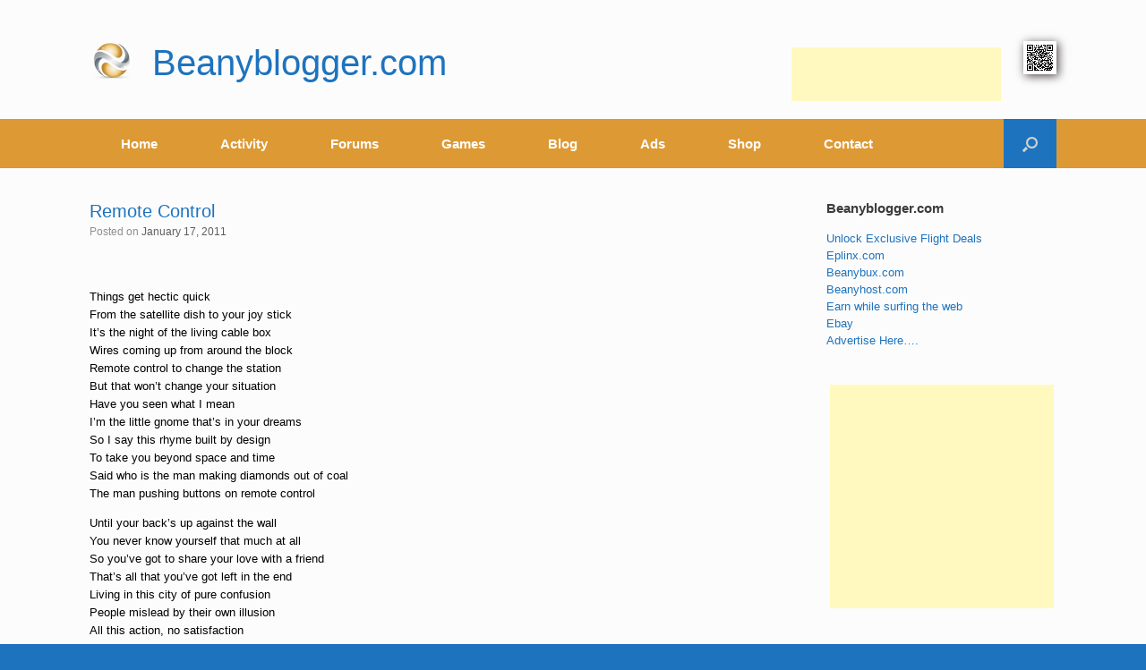

--- FILE ---
content_type: text/html; charset=UTF-8
request_url: https://www.beanyblogger.com/remote-control/
body_size: 27575
content:
<!DOCTYPE html>
<html lang="en">
<head>
	<meta charset="UTF-8"/>
	<meta http-equiv="X-UA-Compatible" content="IE=10"/>
	<link rel="profile" href="http://gmpg.org/xfn/11"/>
	<link rel="pingback" href="https://www.beanyblogger.com/xmlrpc.php"/>
	
	<meta name="google-site-verification" content="xjL-Dsu9CPIneDRL1KrRYFpW5NTS3mEgVhgTCxXEMUE"/>
	
	<title>Remote Control &#8211; Beanyblogger.com</title>
<meta name='robots' content='max-image-preview:large'/>
<!-- Jetpack Site Verification Tags -->
<meta name="google-site-verification" content="xjL-Dsu9CPIneDRL1KrRYFpW5NTS3mEgVhgTCxXEMUE"/>
<meta name="p:domain_verify" content="37fb47af8c6d9d925fdb781c8a95c6db"/>
<meta name="yandex-verification" content="08cb6c247e3add3e"/>
<link rel='dns-prefetch' href='//hcaptcha.com'/>
<link rel='dns-prefetch' href='//v0.wordpress.com'/>
<link rel='preconnect' href='//i0.wp.com'/>
<link rel='preconnect' href='//c0.wp.com'/>
<link rel="alternate" type="application/rss+xml" title="Beanyblogger.com &raquo; Feed" href="https://www.beanyblogger.com/feed/"/>
<link rel="alternate" type="application/rss+xml" title="Beanyblogger.com &raquo; Comments Feed" href="https://www.beanyblogger.com/comments/feed/"/>
<link rel="alternate" type="application/rss+xml" title="Beanyblogger.com &raquo; Remote Control Comments Feed" href="https://www.beanyblogger.com/remote-control/feed/"/>
<link rel="alternate" title="oEmbed (JSON)" type="application/json+oembed" href="https://www.beanyblogger.com/wp-json/oembed/1.0/embed?url=https%3A%2F%2Fwww.beanyblogger.com%2Fremote-control%2F"/>
<link rel="alternate" title="oEmbed (XML)" type="text/xml+oembed" href="https://www.beanyblogger.com/wp-json/oembed/1.0/embed?url=https%3A%2F%2Fwww.beanyblogger.com%2Fremote-control%2F&#038;format=xml"/>
<style id='wp-img-auto-sizes-contain-inline-css' type='text/css'>img:is([sizes=auto i],[sizes^="auto," i]){contain-intrinsic-size:3000px 1500px}</style>
<link rel='stylesheet' id='jetpack_related-posts-css' href='https://c0.wp.com/p/jetpack/15.3.1/modules/related-posts/related-posts.css' type='text/css' media='all'/>
<style id='wp-emoji-styles-inline-css' type='text/css'>img.wp-smiley,img.emoji{display:inline!important;border:none!important;box-shadow:none!important;height:1em!important;width:1em!important;margin:0 .07em!important;vertical-align:-.1em!important;background:none!important;padding:0!important}</style>
<link rel='stylesheet' id='wp-block-library-css' href='https://c0.wp.com/c/6.9/wp-includes/css/dist/block-library/style.min.css' type='text/css' media='all'/>
<link rel='stylesheet' id='wc-blocks-style-css' href='https://c0.wp.com/p/woocommerce/10.4.3/assets/client/blocks/wc-blocks.css' type='text/css' media='all'/>
<style id='global-styles-inline-css' type='text/css'>:root{--wp--preset--aspect-ratio--square:1;--wp--preset--aspect-ratio--4-3: 4/3;--wp--preset--aspect-ratio--3-4: 3/4;--wp--preset--aspect-ratio--3-2: 3/2;--wp--preset--aspect-ratio--2-3: 2/3;--wp--preset--aspect-ratio--16-9: 16/9;--wp--preset--aspect-ratio--9-16: 9/16;--wp--preset--color--black:#000;--wp--preset--color--cyan-bluish-gray:#abb8c3;--wp--preset--color--white:#fff;--wp--preset--color--pale-pink:#f78da7;--wp--preset--color--vivid-red:#cf2e2e;--wp--preset--color--luminous-vivid-orange:#ff6900;--wp--preset--color--luminous-vivid-amber:#fcb900;--wp--preset--color--light-green-cyan:#7bdcb5;--wp--preset--color--vivid-green-cyan:#00d084;--wp--preset--color--pale-cyan-blue:#8ed1fc;--wp--preset--color--vivid-cyan-blue:#0693e3;--wp--preset--color--vivid-purple:#9b51e0;--wp--preset--gradient--vivid-cyan-blue-to-vivid-purple:linear-gradient(135deg,#0693e3 0%,#9b51e0 100%);--wp--preset--gradient--light-green-cyan-to-vivid-green-cyan:linear-gradient(135deg,#7adcb4 0%,#00d082 100%);--wp--preset--gradient--luminous-vivid-amber-to-luminous-vivid-orange:linear-gradient(135deg,#fcb900 0%,#ff6900 100%);--wp--preset--gradient--luminous-vivid-orange-to-vivid-red:linear-gradient(135deg,#ff6900 0%,#cf2e2e 100%);--wp--preset--gradient--very-light-gray-to-cyan-bluish-gray:linear-gradient(135deg,#eee 0%,#a9b8c3 100%);--wp--preset--gradient--cool-to-warm-spectrum:linear-gradient(135deg,#4aeadc 0%,#9778d1 20%,#cf2aba 40%,#ee2c82 60%,#fb6962 80%,#fef84c 100%);--wp--preset--gradient--blush-light-purple:linear-gradient(135deg,#ffceec 0%,#9896f0 100%);--wp--preset--gradient--blush-bordeaux:linear-gradient(135deg,#fecda5 0%,#fe2d2d 50%,#6b003e 100%);--wp--preset--gradient--luminous-dusk:linear-gradient(135deg,#ffcb70 0%,#c751c0 50%,#4158d0 100%);--wp--preset--gradient--pale-ocean:linear-gradient(135deg,#fff5cb 0%,#b6e3d4 50%,#33a7b5 100%);--wp--preset--gradient--electric-grass:linear-gradient(135deg,#caf880 0%,#71ce7e 100%);--wp--preset--gradient--midnight:linear-gradient(135deg,#020381 0%,#2874fc 100%);--wp--preset--font-size--small:13px;--wp--preset--font-size--medium:20px;--wp--preset--font-size--large:36px;--wp--preset--font-size--x-large:42px;--wp--preset--spacing--20:.44rem;--wp--preset--spacing--30:.67rem;--wp--preset--spacing--40:1rem;--wp--preset--spacing--50:1.5rem;--wp--preset--spacing--60:2.25rem;--wp--preset--spacing--70:3.38rem;--wp--preset--spacing--80:5.06rem;--wp--preset--shadow--natural:6px 6px 9px rgba(0,0,0,.2);--wp--preset--shadow--deep:12px 12px 50px rgba(0,0,0,.4);--wp--preset--shadow--sharp:6px 6px 0 rgba(0,0,0,.2);--wp--preset--shadow--outlined:6px 6px 0 -3px #fff , 6px 6px #000;--wp--preset--shadow--crisp:6px 6px 0 #000}:where(.is-layout-flex){gap:.5em}:where(.is-layout-grid){gap:.5em}body .is-layout-flex{display:flex}.is-layout-flex{flex-wrap:wrap;align-items:center}.is-layout-flex > :is(*, div){margin:0}body .is-layout-grid{display:grid}.is-layout-grid > :is(*, div){margin:0}:where(.wp-block-columns.is-layout-flex){gap:2em}:where(.wp-block-columns.is-layout-grid){gap:2em}:where(.wp-block-post-template.is-layout-flex){gap:1.25em}:where(.wp-block-post-template.is-layout-grid){gap:1.25em}.has-black-color{color:var(--wp--preset--color--black)!important}.has-cyan-bluish-gray-color{color:var(--wp--preset--color--cyan-bluish-gray)!important}.has-white-color{color:var(--wp--preset--color--white)!important}.has-pale-pink-color{color:var(--wp--preset--color--pale-pink)!important}.has-vivid-red-color{color:var(--wp--preset--color--vivid-red)!important}.has-luminous-vivid-orange-color{color:var(--wp--preset--color--luminous-vivid-orange)!important}.has-luminous-vivid-amber-color{color:var(--wp--preset--color--luminous-vivid-amber)!important}.has-light-green-cyan-color{color:var(--wp--preset--color--light-green-cyan)!important}.has-vivid-green-cyan-color{color:var(--wp--preset--color--vivid-green-cyan)!important}.has-pale-cyan-blue-color{color:var(--wp--preset--color--pale-cyan-blue)!important}.has-vivid-cyan-blue-color{color:var(--wp--preset--color--vivid-cyan-blue)!important}.has-vivid-purple-color{color:var(--wp--preset--color--vivid-purple)!important}.has-black-background-color{background-color:var(--wp--preset--color--black)!important}.has-cyan-bluish-gray-background-color{background-color:var(--wp--preset--color--cyan-bluish-gray)!important}.has-white-background-color{background-color:var(--wp--preset--color--white)!important}.has-pale-pink-background-color{background-color:var(--wp--preset--color--pale-pink)!important}.has-vivid-red-background-color{background-color:var(--wp--preset--color--vivid-red)!important}.has-luminous-vivid-orange-background-color{background-color:var(--wp--preset--color--luminous-vivid-orange)!important}.has-luminous-vivid-amber-background-color{background-color:var(--wp--preset--color--luminous-vivid-amber)!important}.has-light-green-cyan-background-color{background-color:var(--wp--preset--color--light-green-cyan)!important}.has-vivid-green-cyan-background-color{background-color:var(--wp--preset--color--vivid-green-cyan)!important}.has-pale-cyan-blue-background-color{background-color:var(--wp--preset--color--pale-cyan-blue)!important}.has-vivid-cyan-blue-background-color{background-color:var(--wp--preset--color--vivid-cyan-blue)!important}.has-vivid-purple-background-color{background-color:var(--wp--preset--color--vivid-purple)!important}.has-black-border-color{border-color:var(--wp--preset--color--black)!important}.has-cyan-bluish-gray-border-color{border-color:var(--wp--preset--color--cyan-bluish-gray)!important}.has-white-border-color{border-color:var(--wp--preset--color--white)!important}.has-pale-pink-border-color{border-color:var(--wp--preset--color--pale-pink)!important}.has-vivid-red-border-color{border-color:var(--wp--preset--color--vivid-red)!important}.has-luminous-vivid-orange-border-color{border-color:var(--wp--preset--color--luminous-vivid-orange)!important}.has-luminous-vivid-amber-border-color{border-color:var(--wp--preset--color--luminous-vivid-amber)!important}.has-light-green-cyan-border-color{border-color:var(--wp--preset--color--light-green-cyan)!important}.has-vivid-green-cyan-border-color{border-color:var(--wp--preset--color--vivid-green-cyan)!important}.has-pale-cyan-blue-border-color{border-color:var(--wp--preset--color--pale-cyan-blue)!important}.has-vivid-cyan-blue-border-color{border-color:var(--wp--preset--color--vivid-cyan-blue)!important}.has-vivid-purple-border-color{border-color:var(--wp--preset--color--vivid-purple)!important}.has-vivid-cyan-blue-to-vivid-purple-gradient-background{background:var(--wp--preset--gradient--vivid-cyan-blue-to-vivid-purple)!important}.has-light-green-cyan-to-vivid-green-cyan-gradient-background{background:var(--wp--preset--gradient--light-green-cyan-to-vivid-green-cyan)!important}.has-luminous-vivid-amber-to-luminous-vivid-orange-gradient-background{background:var(--wp--preset--gradient--luminous-vivid-amber-to-luminous-vivid-orange)!important}.has-luminous-vivid-orange-to-vivid-red-gradient-background{background:var(--wp--preset--gradient--luminous-vivid-orange-to-vivid-red)!important}.has-very-light-gray-to-cyan-bluish-gray-gradient-background{background:var(--wp--preset--gradient--very-light-gray-to-cyan-bluish-gray)!important}.has-cool-to-warm-spectrum-gradient-background{background:var(--wp--preset--gradient--cool-to-warm-spectrum)!important}.has-blush-light-purple-gradient-background{background:var(--wp--preset--gradient--blush-light-purple)!important}.has-blush-bordeaux-gradient-background{background:var(--wp--preset--gradient--blush-bordeaux)!important}.has-luminous-dusk-gradient-background{background:var(--wp--preset--gradient--luminous-dusk)!important}.has-pale-ocean-gradient-background{background:var(--wp--preset--gradient--pale-ocean)!important}.has-electric-grass-gradient-background{background:var(--wp--preset--gradient--electric-grass)!important}.has-midnight-gradient-background{background:var(--wp--preset--gradient--midnight)!important}.has-small-font-size{font-size:var(--wp--preset--font-size--small)!important}.has-medium-font-size{font-size:var(--wp--preset--font-size--medium)!important}.has-large-font-size{font-size:var(--wp--preset--font-size--large)!important}.has-x-large-font-size{font-size:var(--wp--preset--font-size--x-large)!important}</style>

<style id='classic-theme-styles-inline-css' type='text/css'>.wp-block-button__link{color:#fff;background-color:#32373c;border-radius:9999px;box-shadow:none;text-decoration:none;padding:calc(.667em + 2px) calc(1.333em + 2px);font-size:1.125em}.wp-block-file__button{background:#32373c;color:#fff;text-decoration:none}</style>
<link rel='stylesheet' id='contact-form-7-css' href='https://www.beanyblogger.com/wp-content/plugins/contact-form-7/includes/css/styles.css?ver=6.1.4' type='text/css' media='all'/>
<link rel='stylesheet' id='woocommerce-layout-css' href='https://c0.wp.com/p/woocommerce/10.4.3/assets/css/woocommerce-layout.css' type='text/css' media='all'/>
<style id='woocommerce-layout-inline-css' type='text/css'>.infinite-scroll .woocommerce-pagination{display:none}</style>
<link rel='stylesheet' id='woocommerce-smallscreen-css' href='https://c0.wp.com/p/woocommerce/10.4.3/assets/css/woocommerce-smallscreen.css' type='text/css' media='only screen and (max-width: 768px)'/>
<link rel='stylesheet' id='woocommerce-general-css' href='https://c0.wp.com/p/woocommerce/10.4.3/assets/css/woocommerce.css' type='text/css' media='all'/>
<style id='woocommerce-inline-inline-css' type='text/css'>.woocommerce form .form-row .required{visibility:visible}</style>
<link rel='stylesheet' id='wp-job-manager-job-listings-css' href='https://www.beanyblogger.com/wp-content/plugins/wp-job-manager/assets/dist/css/job-listings.css?ver=598383a28ac5f9f156e4' type='text/css' media='all'/>
<link rel='stylesheet' id='vantage-style-css' href='https://www.beanyblogger.com/wp-content/themes/vantage/style.css?ver=2.6' type='text/css' media='all'/>
<link rel='stylesheet' id='font-awesome-css' href='https://www.beanyblogger.com/wp-content/themes/vantage/fontawesome/css/font-awesome.css?ver=4.6.2' type='text/css' media='all'/>
<link rel='stylesheet' id='vantage-woocommerce-css' href='https://www.beanyblogger.com/wp-content/themes/vantage/css/woocommerce.css?ver=6.9' type='text/css' media='all'/>
<link rel='stylesheet' id='wpforo-widgets-css' href='https://www.beanyblogger.com/wp-content/plugins/wpforo/themes/2022/widgets.css?ver=2.4.13' type='text/css' media='all'/>
<link rel='stylesheet' id='siteorigin-mobilenav-css' href='https://www.beanyblogger.com/wp-content/themes/vantage/inc/mobilenav/css/mobilenav.css?ver=2.6' type='text/css' media='all'/>
<link rel='stylesheet' id='wpforo-bp-css' href='https://www.beanyblogger.com/wp-content/plugins/wpforo/themes/2022/integration/buddypress/style.css?ver=2.4.13' type='text/css' media='all'/>
<link rel='stylesheet' id='dashicons-css' href='https://c0.wp.com/c/6.9/wp-includes/css/dashicons.min.css' type='text/css' media='all'/>
<link rel='stylesheet' id='forget-about-shortcode-buttons-css' href='https://www.beanyblogger.com/wp-content/plugins/forget-about-shortcode-buttons/public/css/button-styles.css?ver=2.1.3' type='text/css' media='all'/>
<link rel='stylesheet' id='wpforo-dynamic-style-css' href='https://www.beanyblogger.com/wp-content/uploads/wpforo/assets/colors.css?ver=2.4.13.a5584ad99baa1460b6084468f1b02934' type='text/css' media='all'/>
<link rel='stylesheet' id='sharedaddy-css' href='https://c0.wp.com/p/jetpack/15.3.1/modules/sharedaddy/sharing.css' type='text/css' media='all'/>
<link rel='stylesheet' id='social-logos-css' href='https://c0.wp.com/p/jetpack/15.3.1/_inc/social-logos/social-logos.min.css' type='text/css' media='all'/>
<script type="text/javascript" id="jetpack_related-posts-js-extra">//<![CDATA[
var related_posts_js_options={"post_heading":"h4"};
//]]></script>
<script type="text/javascript" src="https://c0.wp.com/p/jetpack/15.3.1/_inc/build/related-posts/related-posts.min.js" id="jetpack_related-posts-js"></script>
<script type="text/javascript" src="https://c0.wp.com/c/6.9/wp-includes/js/jquery/jquery.min.js" id="jquery-core-js"></script>
<script type="text/javascript" src="https://c0.wp.com/c/6.9/wp-includes/js/jquery/jquery-migrate.min.js" id="jquery-migrate-js"></script>
<script type="text/javascript" src="https://c0.wp.com/p/woocommerce/10.4.3/assets/js/jquery-blockui/jquery.blockUI.min.js" id="wc-jquery-blockui-js" defer="defer" data-wp-strategy="defer"></script>
<script type="text/javascript" id="wc-add-to-cart-js-extra">//<![CDATA[
var wc_add_to_cart_params={"ajax_url":"/wp-admin/admin-ajax.php","wc_ajax_url":"/?wc-ajax=%%endpoint%%","i18n_view_cart":"View cart","cart_url":"https://www.beanyblogger.com/cart/","is_cart":"","cart_redirect_after_add":"yes"};
//]]></script>
<script type="text/javascript" src="https://c0.wp.com/p/woocommerce/10.4.3/assets/js/frontend/add-to-cart.min.js" id="wc-add-to-cart-js" defer="defer" data-wp-strategy="defer"></script>
<script type="text/javascript" src="https://c0.wp.com/p/woocommerce/10.4.3/assets/js/js-cookie/js.cookie.min.js" id="wc-js-cookie-js" defer="defer" data-wp-strategy="defer"></script>
<script type="text/javascript" id="woocommerce-js-extra">//<![CDATA[
var woocommerce_params={"ajax_url":"/wp-admin/admin-ajax.php","wc_ajax_url":"/?wc-ajax=%%endpoint%%","i18n_password_show":"Show password","i18n_password_hide":"Hide password"};
//]]></script>
<script type="text/javascript" src="https://c0.wp.com/p/woocommerce/10.4.3/assets/js/frontend/woocommerce.min.js" id="woocommerce-js" defer="defer" data-wp-strategy="defer"></script>
<script type="text/javascript" src="https://www.beanyblogger.com/wp-content/themes/vantage/js/jquery.flexslider.min.js?ver=2.1" id="jquery-flexslider-js"></script>
<script type="text/javascript" src="https://www.beanyblogger.com/wp-content/themes/vantage/js/jquery.touchSwipe.min.js?ver=1.6.6" id="jquery-touchswipe-js"></script>
<script type="text/javascript" src="https://www.beanyblogger.com/wp-content/themes/vantage/js/jquery.theme-main.min.js?ver=2.6" id="vantage-main-js"></script>
<script type="text/javascript" src="https://www.beanyblogger.com/wp-content/themes/vantage/js/jquery.fitvids.min.js?ver=1.0" id="jquery-fitvids-js"></script>
<script type="text/javascript" id="siteorigin-mobilenav-js-extra">//<![CDATA[
var mobileNav={"search":{"url":"https://www.beanyblogger.com","placeholder":"Search"},"text":{"navigate":"Menu","back":"Back","close":"Close"},"nextIconUrl":"https://www.beanyblogger.com/wp-content/themes/vantage/inc/mobilenav/images/next.png","mobileMenuClose":"\u003Ci class=\"fa fa-times\"\u003E\u003C/i\u003E"};
//]]></script>
<script type="text/javascript" src="https://www.beanyblogger.com/wp-content/themes/vantage/inc/mobilenav/js/mobilenav.min.js?ver=2.6" id="siteorigin-mobilenav-js"></script>
<script type="text/javascript" src="https://www.beanyblogger.com/wp-content/themes/vantage/premium/addons/ajax-comments/js/ajax-comments.min.js?ver=2.6" id="siteorigin-ajax-comments-js"></script>
<link rel="https://api.w.org/" href="https://www.beanyblogger.com/wp-json/"/><link rel="alternate" title="JSON" type="application/json" href="https://www.beanyblogger.com/wp-json/wp/v2/posts/12186"/><link rel="EditURI" type="application/rsd+xml" title="RSD" href="https://www.beanyblogger.com/xmlrpc.php?rsd"/>
<meta name="generator" content="WordPress 6.9"/>
<meta name="generator" content="WooCommerce 10.4.3"/>
<link rel="canonical" href="https://www.beanyblogger.com/remote-control/"/>
<link rel='shortlink' href='https://www.beanyblogger.com/?p=12186'/>

	<script type="text/javascript">var ajaxurl='https://www.beanyblogger.com/wp-admin/admin-ajax.php';</script>

<style>.h-captcha{position:relative;display:block;margin-bottom:2rem;padding:0;clear:both}.h-captcha[data-size="normal"]{width:302px;height:76px}.h-captcha[data-size="compact"]{width:158px;height:138px}.h-captcha[data-size="invisible"]{display:none}.h-captcha iframe{z-index:1}.h-captcha::before{content:"";display:block;position:absolute;top:0;left:0;background:url(https://www.beanyblogger.com/wp-content/plugins/hcaptcha-for-forms-and-more/assets/images/hcaptcha-div-logo.svg) no-repeat;border:1px solid #fff0;border-radius:4px;box-sizing:border-box}.h-captcha::after{content:"The hCaptcha loading is delayed until user interaction.";font-family:-apple-system,system-ui,BlinkMacSystemFont,"Segoe UI",Roboto,Oxygen,Ubuntu,"Helvetica Neue",Arial,sans-serif;font-size:10px;font-weight:500;position:absolute;top:0;bottom:0;left:0;right:0;box-sizing:border-box;color:#bf1722;opacity:0}.h-captcha:not(:has(iframe))::after{animation:hcap-msg-fade-in .3s ease forwards;animation-delay:2s}.h-captcha:has(iframe)::after{animation:none;opacity:0}@keyframes hcap-msg-fade-in{to{opacity:1}}.h-captcha[data-size="normal"]::before{width:302px;height:76px;background-position:93.8% 28%}.h-captcha[data-size="normal"]::after{width:302px;height:76px;display:flex;flex-wrap:wrap;align-content:center;line-height:normal;padding:0 75px 0 10px}.h-captcha[data-size="compact"]::before{width:158px;height:138px;background-position:49.9% 78.8%}.h-captcha[data-size="compact"]::after{width:158px;height:138px;text-align:center;line-height:normal;padding:24px 10px 10px 10px}.h-captcha[data-theme="light"]::before,body.is-light-theme .h-captcha[data-theme="auto"]::before,.h-captcha[data-theme="auto"]::before{background-color:#fafafa;border:1px solid #e0e0e0}.h-captcha[data-theme="dark"]::before,body.is-dark-theme .h-captcha[data-theme="auto"]::before,html.wp-dark-mode-active .h-captcha[data-theme="auto"]::before,html.drdt-dark-mode .h-captcha[data-theme="auto"]::before{background-image:url(https://www.beanyblogger.com/wp-content/plugins/hcaptcha-for-forms-and-more/assets/images/hcaptcha-div-logo-white.svg);background-repeat:no-repeat;background-color:#333;border:1px solid #f5f5f5}@media (prefers-color-scheme:dark){.h-captcha[data-theme="auto"]::before{background-image:url(https://www.beanyblogger.com/wp-content/plugins/hcaptcha-for-forms-and-more/assets/images/hcaptcha-div-logo-white.svg);background-repeat:no-repeat;background-color:#333;border:1px solid #f5f5f5}}.h-captcha[data-theme="custom"]::before{background-color:initial}.h-captcha[data-size="invisible"]::before,.h-captcha[data-size="invisible"]::after{display:none}.h-captcha iframe{position:relative}div[style*="z-index: 2147483647"] div[style*="border-width: 11px"][style*="position: absolute"][style*="pointer-events: none"]{border-style:none}</style>
<style>form.contact-form .grunion-field-hcaptcha-wrap.grunion-field-wrap{flex-direction:row!important}form.contact-form .grunion-field-hcaptcha-wrap.grunion-field-wrap .h-captcha,form.wp-block-jetpack-contact-form .grunion-field-wrap .h-captcha{margin-bottom:0}</style>
<script type="text/javascript">var BPAPRConfig={"root_url":"https:\/\/www.beanyblogger.com\/wp-content\/plugins\/bp-activity-plus-reloaded","temp_img_url":"https:\/\/www.beanyblogger.com\/wp-content\/uploads\/bpfb\/tmp\/","base_img_url":"https:\/\/www.beanyblogger.com\/wp-content\/uploads\/bpfb\/","theme":"","alignment":"right","allowed_items":["photos","videos","links"]};</script>		<style type="text/css">@font-face{font-family:'bpfb';src:url(https://www.beanyblogger.com/wp-content/plugins/bp-activity-plus-reloaded/assets/css/external/font/bpfb.eot);src:url(https://www.beanyblogger.com/wp-content/plugins/bp-activity-plus-reloaded/assets/css/external/font/bpfb.eot?#iefix) format('embedded-opentype') , url(https://www.beanyblogger.com/wp-content/plugins/bp-activity-plus-reloaded/assets/css/external/font/bpfb.woff) format('woff') , url(https://www.beanyblogger.com/wp-content/plugins/bp-activity-plus-reloaded/assets/css/external/font/bpfb.ttf) format('truetype') , url(https://www.beanyblogger.com/wp-content/plugins/bp-activity-plus-reloaded/assets/css/external/font/bpfb.svg#icomoon) format('svg');font-weight:normal;font-style:normal}</style>
		<meta name="viewport" content="width=device-width, initial-scale=1"/>		<style type="text/css">.so-mobilenav-mobile+*{display:none}@media screen and (max-width:480px){.so-mobilenav-mobile+*{display:block}.so-mobilenav-standard+*{display:none}}</style>
		<noscript><style>.woocommerce-product-gallery{opacity:1!important}</style></noscript>
	<style type="text/css">.recentcomments a{display:inline!important;padding:0!important;margin:0!important}</style>
<!-- Jetpack Open Graph Tags -->
<meta property="og:type" content="article"/>
<meta property="og:title" content="Remote Control"/>
<meta property="og:url" content="https://www.beanyblogger.com/remote-control/"/>
<meta property="og:description" content="Things get hectic quickFrom the satellite dish to your joy stickIt&#8217;s the night of the living cable boxWires coming up from around the blockRemote control to change the stationBut that won&amp;#82…"/>
<meta property="article:published_time" content="2011-01-16T23:35:00+00:00"/>
<meta property="article:modified_time" content="2011-01-16T23:35:00+00:00"/>
<meta property="og:site_name" content="Beanyblogger.com"/>
<meta property="og:image" content="https://i0.wp.com/www.beanyblogger.com/wp-content/uploads/2017/06/cropped-beanyblogger_logo.png?fit=512%2C512&#038;ssl=1"/>
<meta property="og:image:width" content="512"/>
<meta property="og:image:height" content="512"/>
<meta property="og:image:alt" content=""/>
<meta name="twitter:site" content="@beanyblogger"/>
<meta name="twitter:text:title" content="Remote Control"/>
<meta name="twitter:image" content="https://i0.wp.com/www.beanyblogger.com/wp-content/uploads/2017/06/cropped-beanyblogger_logo.png?fit=240%2C240&amp;ssl=1"/>
<meta name="twitter:card" content="summary"/>

<!-- End Jetpack Open Graph Tags -->
	<style type="text/css" media="screen">#footer-widgets .widget{width:14.286%}#masthead-widgets .widget{width:100%}</style>
	<style type="text/css" id="vantage-footer-widgets">#footer-widgets aside{width:14.286%}</style> <style>#buddypress .h-captcha{margin-top:15px}</style>
<style>span[data-name="hcap-cf7"] .h-captcha{margin-bottom:0}span[data-name="hcap-cf7"]~input[type="submit"],span[data-name="hcap-cf7"]~button[type="submit"]{margin-top:2rem}</style>
<style>.woocommerce-form-login .h-captcha{margin-top:2rem}</style>
<style>.woocommerce-ResetPassword .h-captcha{margin-top:.5rem}</style>
<style>.woocommerce-form-register .h-captcha{margin-top:2rem}</style>
<style>#wpforo #wpforo-wrap div .h-captcha{position:relative;display:block;margin-bottom:2rem;padding:0;clear:both}#wpforo #wpforo-wrap.wpft-topic div .h-captcha,#wpforo #wpforo-wrap.wpft-forum div .h-captcha{margin:0 -20px}</style>
<style>#wpforo #wpforo-wrap div .h-captcha{position:relative;display:block;margin-bottom:2rem;padding:0;clear:both}#wpforo #wpforo-wrap.wpft-topic div .h-captcha,#wpforo #wpforo-wrap.wpft-forum div .h-captcha{margin:0 -20px}</style>
<style type="text/css" id="customizer-css">#masthead .hgroup h1,#masthead.masthead-logo-in-menu .logo>h1{font-size:40px;color:#1e73be}#page-title,article.post .entry-header h1.entry-title,article.page .entry-header h1.entry-title{color:#1e73be}.entry-content,#comments .commentlist article .comment-meta a{color:#000}.entry-content h1,.entry-content h2,.entry-content h3,.entry-content h4,.entry-content h5,.entry-content h6,#comments .commentlist article .comment-author a,#comments .commentlist article .comment-author,#comments-title,#reply-title,#commentform label{color:#1e73be}#comments-title,#reply-title{border-bottom-color:#1e73be}#masthead .hgroup{padding-top:35px;padding-bottom:35px}.entry-content a,.entry-content a:visited,#secondary a,#secondary a:visited,#masthead .hgroup a,#masthead .hgroup a:visited,.comment-form .logged-in-as a,.comment-form .logged-in-as a:visited{color:#1e73be}.entry-content a,.textwidget a{text-decoration:none}.entry-content a:hover,.entry-content a:focus,.entry-content a:active,#secondary a:hover,#masthead .hgroup a:hover,#masthead .hgroup a:focus,#masthead .hgroup a:active,.comment-form .logged-in-as a:hover,.comment-form .logged-in-as a:focus,.comment-form .logged-in-as a:active{color:#d93}.main-navigation{background-color:#d93}.main-navigation a{color:#fff}.main-navigation ul ul{background-color:#81d742}.main-navigation ul li:hover>a,#search-icon #search-icon-icon:hover{background-color:#1e73be}.main-navigation ul ul li:hover>a{background-color:#1e73be}#search-icon #search-icon-icon{background-color:#1e73be}#search-icon .searchform input[name="s"]{color:#fff}.main-navigation ul li{font-size:15px}.mobile-nav-frame{background-color:#d93}.mobile-nav-frame .title{background-color:#1e73be}.mobile-nav-frame form.search input[type="search"]{background-color:#fff}.mobile-nav-frame ul li a.link,.mobile-nav-frame .next{color:#fff}.mobile-nav-frame ul{background-color:#1e73be;border-color:#000}a.button,button,html input[type="button"],input[type="reset"],input[type="submit"],.post-navigation a,#image-navigation a,article.post .more-link,article.page .more-link,.paging-navigation a,.woocommerce #page-wrapper .button,.woocommerce a.button,.woocommerce .checkout-button,.woocommerce input.button,#infinite-handle span{background:#1e73be;border-color:#d93}a.button:hover,button:hover,html input[type="button"]:hover,input[type="reset"]:hover,input[type="submit"]:hover,.post-navigation a:hover,#image-navigation a:hover,article.post .more-link:hover,article.page .more-link:hover,.paging-navigation a:hover,.woocommerce #page-wrapper .button:hover,.woocommerce a.button:hover,.woocommerce .checkout-button:hover,.woocommerce input.button:hover,.woocommerce input.button:disabled:hover,.woocommerce input.button:disabled[disabled]:hover,#infinite-handle span:hover{background:#1e73be}a.button:hover,button:hover,html input[type="button"]:hover,input[type="reset"]:hover,input[type="submit"]:hover,.post-navigation a:hover,#image-navigation a:hover,article.post .more-link:hover,article.page .more-link:hover,.paging-navigation a:hover,.woocommerce #page-wrapper .button:hover,.woocommerce a.button:hover,.woocommerce .checkout-button:hover,.woocommerce input.button:hover,#infinite-handle span:hover{opacity:.75;border-color:#d93}a.button:focus,button:focus,html input[type="button"]:focus,input[type="reset"]:focus,input[type="submit"]:focus,.post-navigation a:focus,#image-navigation a:focus,article.post .more-link:focus,article.page .more-link:focus,.paging-navigation a:focus,.woocommerce #page-wrapper .button:focus,.woocommerce a.button:focus,.woocommerce .checkout-button:focus,.woocommerce input.button:focus,.woocommerce input.button:disabled:focus,.woocommerce input.button:disabled[disabled]:focus,#infinite-handle span:focus{background:#1e73be}a.button:focus,button:focus,html input[type="button"]:focus,input[type="reset"]:focus,input[type="submit"]:focus,.post-navigation a:focus,#image-navigation a:focus,article.post .more-link:focus,article.page .more-link:focus,.paging-navigation a:focus,.woocommerce #page-wrapper .button:focus,.woocommerce a.button:focus,.woocommerce .checkout-button:focus,.woocommerce input.button:focus,#infinite-handle span:focus{opacity:.75;border-color:#d93}a.button,button,html input[type="button"],input[type="reset"],input[type="submit"],.post-navigation a,#image-navigation a,article.post .more-link,article.page .more-link,.paging-navigation a,.woocommerce #page-wrapper .button,.woocommerce a.button,.woocommerce .checkout-button,.woocommerce input.button,.woocommerce #respond input#submit:hover,.woocommerce a.button:hover,.woocommerce button.button:hover,.woocommerce input.button:hover,.woocommerce input.button:disabled,.woocommerce input.button:disabled[disabled],.woocommerce input.button:disabled:hover,.woocommerce input.button:disabled[disabled]:hover,#infinite-handle span button{color:#fff}#colophon,body.layout-full{background-color:#1e73be}#footer-widgets .widget .widget-title{color:#fff}#footer-widgets .widget{color:#fff}#colophon .widget_nav_menu .menu-item a{border-color:#fff}#footer-widgets .widget a,#footer-widgets .widget a:visited{color:#fff}#footer-widgets .widget a:hover,#footer-widgets .widget a:focus,#footer-widgets .widget a:active{color:#81d742}#colophon #theme-attribution,#colophon #site-info{color:#fff}#colophon #theme-attribution a,#colophon #site-info a{color:#fff}</style><link rel="icon" href="https://i0.wp.com/www.beanyblogger.com/wp-content/uploads/2017/06/cropped-beanyblogger_logo.png?fit=32%2C32&#038;ssl=1" sizes="32x32"/>
<link rel="icon" href="https://i0.wp.com/www.beanyblogger.com/wp-content/uploads/2017/06/cropped-beanyblogger_logo.png?fit=192%2C192&#038;ssl=1" sizes="192x192"/>
<link rel="apple-touch-icon" href="https://i0.wp.com/www.beanyblogger.com/wp-content/uploads/2017/06/cropped-beanyblogger_logo.png?fit=180%2C180&#038;ssl=1"/>
<meta name="msapplication-TileImage" content="https://i0.wp.com/www.beanyblogger.com/wp-content/uploads/2017/06/cropped-beanyblogger_logo.png?fit=270%2C270&#038;ssl=1"/>
	
	
<script async src="//pagead2.googlesyndication.com/pagead/js/adsbygoogle.js"></script>
<script>(adsbygoogle=window.adsbygoogle||[]).push({google_ad_client:"ca-pub-2562055237449203",enable_page_level_ads:true});</script>	


<link rel='stylesheet' id='so-css-vantage-css' href='https://www.beanyblogger.com/wp-content/uploads/so-css/so-css-vantage.css?ver=1556801421' type='text/css' media='all'/>
</head>

<body class="bp-nouveau wp-singular post-template-default single single-post postid-12186 single-format-standard wp-custom-logo wp-theme-vantage theme-vantage woocommerce-no-js bm-messages-light group-blog responsive layout-full no-js has-sidebar has-menu-search page-layout-default wpf-default wpft- wpf-guest wpfu-group-4 wpf-theme-2022 wpf-is_standalone-0 wpf-boardid-0 is_wpforo_page-0 is_wpforo_url-0 is_wpforo_shortcode_page-0 mobilenav vantage-premium">



<div id="page-wrapper">

	
	
		<header id="masthead" class="site-header" role="banner">

	<div class="hgroup full-container ">

		
			<a href="https://www.beanyblogger.com/" title="Beanyblogger.com" rel="home" class="logo"><img src="https://i0.wp.com/www.beanyblogger.com/wp-content/uploads/2017/06/beanyblogger_logo.png?fit=50%2C46&amp;ssl=1" class="logo-height-constrain" width="50" height="46" alt="Beanyblogger.com Logo"/><h1 class="site-title logo-title">Beanyblogger.com</h1></a>
			
				<div id="header-sidebar">
					<aside id="text-16" class="widget widget_text">			<div class="textwidget"><p><script async src="//pagead2.googlesyndication.com/pagead/js/adsbygoogle.js"></script><br/>
<!-- DZ Blog Banner Topper --><br/>
<ins class="adsbygoogle" style="display:inline-block;width:234px;height:60px" data-ad-client="ca-pub-2562055237449203" data-ad-slot="3317238629"></ins><br/>
<script>(adsbygoogle=window.adsbygoogle||[]).push({});</script></p>
</div>
		</aside><aside id="text-21" class="widget widget_text">			<div class="textwidget"><div align="center"><!-- START Kaya QR Code Generator --><div class="wpkqcg_qrcode_wrapper"><input type="hidden" id="wpkqcg_qrcode_outputimg_49696faf384c0a893_ecclevel" value="L"/><input type="hidden" id="wpkqcg_qrcode_outputimg_49696faf384c0a893_size" value="50"/><input type="hidden" id="wpkqcg_qrcode_outputimg_49696faf384c0a893_border" value="4"/><input type="hidden" id="wpkqcg_qrcode_outputimg_49696faf384c0a893_color" value="#000000"/><input type="hidden" id="wpkqcg_qrcode_outputimg_49696faf384c0a893_bgcolor" value="#FFFFFF"/><input type="hidden" id="wpkqcg_qrcode_outputimg_49696faf384c0a893_content" value="https://www.beanyblogger.com/remote-control/"/><img decoding="async" src="" id="wpkqcg_qrcode_outputimg_49696faf384c0a893" alt="Scan QR" class="wpkqcg_qrcode" style="width: auto; height: auto; max-width: 100%; box-shadow: 2px 2px 10px #4A4242;"><div style="clear: none;"></div></div><!-- END Kaya QR Code Generator --></div>
</div>
		</aside>				</div>

			
		
	</div><!-- .hgroup.full-container -->

	
<nav role="navigation" class="site-navigation main-navigation primary use-sticky-menu mobile-navigation">

	<div class="full-container">
							<div id="search-icon">
				<div id="search-icon-icon"><div class="vantage-icon-search"></div></div>
				
<form method="get" class="searchform" action="https://www.beanyblogger.com/" role="search">
	<input type="text" class="field" name="s" value="" placeholder="Search"/>
</form>
			</div>
		
					<div id="so-mobilenav-standard-1" data-id="1" class="so-mobilenav-standard"></div><div class="menu-menu-1-container"><ul id="menu-menu-1" class="menu"><li id="menu-item-44" class="menu-item menu-item-type-post_type menu-item-object-page menu-item-home menu-item-44"><a href="https://www.beanyblogger.com/">Home</a></li>
<li id="menu-item-45" class="menu-item menu-item-type-post_type menu-item-object-buddypress menu-item-has-children menu-item-45"><a href="https://www.beanyblogger.com/activity/">Activity</a>
<ul class="sub-menu">
	<li id="menu-item-33151" class="menu-item menu-item-type-taxonomy menu-item-object-category menu-item-33151"><a href="https://www.beanyblogger.com/category/chat/">Chat</a></li>
	<li id="menu-item-26309" class="bp-menu bp-login-nav menu-item menu-item-type-custom menu-item-object-custom menu-item-26309"><a href="https://www.beanyblogger.com/wp-login.php?redirect_to=https%3A%2F%2Fwww.beanyblogger.com%2Fremote-control%2F"><span class="icon"></span>Log In</a></li>
	<li id="menu-item-33125" class="bp-menu bp-register-nav menu-item menu-item-type-custom menu-item-object-custom menu-item-33125"><a href="https://www.beanyblogger.com/register/"><span class="icon"></span>Register</a></li>
	<li id="menu-item-48" class="menu-item menu-item-type-post_type menu-item-object-buddypress menu-item-48"><a href="https://www.beanyblogger.com/sites/">Sites</a></li>
	<li id="menu-item-46" class="menu-item menu-item-type-post_type menu-item-object-buddypress menu-item-46"><a href="https://www.beanyblogger.com/?post_type=buddypress&#038;p=22">Groups</a></li>
</ul>
</li>
<li id="menu-item-22076" class="menu-item menu-item-type-custom menu-item-object-custom menu-item-22076"><a href="/forums/"><span class="icon"></span>Forums</a></li>
<li id="menu-item-46889" class="menu-item menu-item-type-custom menu-item-object-custom menu-item-46889"><a target="_blank" href="https://www.arcadeish.com/"><span class="icon"></span>Games</a></li>
<li id="menu-item-23483" class="menu-item menu-item-type-post_type menu-item-object-page current_page_parent menu-item-has-children menu-item-23483"><a href="https://www.beanyblogger.com/blog/">Blog</a>
<ul class="sub-menu">
	<li id="menu-item-26264" class="menu-item menu-item-type-taxonomy menu-item-object-category menu-item-26264"><a href="https://www.beanyblogger.com/category/deals/">Deals</a></li>
	<li id="menu-item-25198" class="menu-item menu-item-type-post_type menu-item-object-page menu-item-25198"><a href="https://www.beanyblogger.com/credit-cards/">Credit Cards</a></li>
	<li id="menu-item-22080" class="menu-item menu-item-type-custom menu-item-object-custom menu-item-22080"><a href="http://www.beanyhost.com/domains/search.aspx?ci=1775&#038;prog_id=446220"><span class="icon"></span>Domains</a></li>
	<li id="menu-item-52" class="menu-item menu-item-type-custom menu-item-object-custom menu-item-52"><a href="http://www.beanyhost.com/hosting/web-hosting_4.aspx?plid=446220"><span class="icon"></span>Hosting</a></li>
</ul>
</li>
<li id="menu-item-26439" class="menu-item menu-item-type-post_type menu-item-object-page menu-item-has-children menu-item-26439"><a href="https://www.beanyblogger.com/adverts/">Ads</a>
<ul class="sub-menu">
	<li id="menu-item-26441" class="menu-item menu-item-type-post_type menu-item-object-page menu-item-26441"><a href="https://www.beanyblogger.com/adverts/add/">Post an Ad</a></li>
	<li id="menu-item-26681" class="menu-item menu-item-type-custom menu-item-object-custom menu-item-26681"><a target="_blank" href="https://www.abodecamp.com/ad-category/sell/"><span class="icon"></span>Real Estate</a></li>
	<li id="menu-item-26680" class="menu-item menu-item-type-custom menu-item-object-custom menu-item-26680"><a target="_blank" href="https://www.abodecamp.com/forclosures/"><span class="icon"></span>Forclosures</a></li>
	<li id="menu-item-26440" class="menu-item menu-item-type-post_type menu-item-object-page menu-item-26440"><a href="https://www.beanyblogger.com/adverts/manage/">Ads Dashboard</a></li>
	<li id="menu-item-26373" class="menu-item menu-item-type-post_type menu-item-object-page menu-item-has-children menu-item-26373"><a href="https://www.beanyblogger.com/jobs/">Jobs</a>
	<ul class="sub-menu">
		<li id="menu-item-26375" class="menu-item menu-item-type-post_type menu-item-object-page menu-item-26375"><a href="https://www.beanyblogger.com/post-a-job/">Post a Job</a></li>
		<li id="menu-item-26374" class="menu-item menu-item-type-post_type menu-item-object-page menu-item-26374"><a href="https://www.beanyblogger.com/job-dashboard/">Job Dashboard</a></li>
	</ul>
</li>
</ul>
</li>
<li id="menu-item-15114" class="menu-item menu-item-type-post_type menu-item-object-page menu-item-has-children menu-item-15114"><a href="https://www.beanyblogger.com/shop/">Shop</a>
<ul class="sub-menu">
	<li id="menu-item-30572" class="menu-item menu-item-type-post_type menu-item-object-page menu-item-30572"><a href="https://www.beanyblogger.com/reseller-program/">Reseller Program</a></li>
	<li id="menu-item-22089" class="menu-item menu-item-type-post_type menu-item-object-product menu-item-22089"><a href="https://www.beanyblogger.com/product/advertise/">Advertise</a></li>
	<li id="menu-item-26273" class="menu-item menu-item-type-post_type menu-item-object-product menu-item-26273"><a href="https://www.beanyblogger.com/product/fax-service/">Fax Service</a></li>
	<li id="menu-item-22077" class="menu-item menu-item-type-post_type menu-item-object-page menu-item-22077"><a href="https://www.beanyblogger.com/cart/">Cart</a></li>
</ul>
</li>
<li id="menu-item-14715" class="menu-item menu-item-type-post_type menu-item-object-page menu-item-has-children menu-item-14715"><a href="https://www.beanyblogger.com/contact/">Contact</a>
<ul class="sub-menu">
	<li id="menu-item-30573" class="menu-item menu-item-type-post_type menu-item-object-page menu-item-30573"><a href="https://www.beanyblogger.com/referrals/">Referrals</a></li>
	<li id="menu-item-16244" class="menu-item menu-item-type-post_type menu-item-object-page menu-item-16244"><a href="https://www.beanyblogger.com/write-for-us/">Write For Us</a></li>
	<li id="menu-item-26051" class="menu-item menu-item-type-post_type menu-item-object-page menu-item-26051"><a href="https://www.beanyblogger.com/official-beanyblogger-com-newsletter/">Newsletter</a></li>
</ul>
</li>
</ul></div><div id="so-mobilenav-mobile-1" data-id="1" class="so-mobilenav-mobile"></div><div class="menu-mobilenav-container"><ul id="mobile-nav-item-wrap-1" class="menu"><li><a href="#" class="mobilenav-main-link" data-id="1"><span class="mobile-nav-icon"></span>Menu</a></li></ul></div>			</div>
</nav><!-- .site-navigation .main-navigation -->

</header><!-- #masthead .site-header -->

	
	
	
	
	<div id="main" class="site-main">
		<div class="full-container">
			
<div id="primary" class="content-area">
	<div id="content" class="site-content" role="main">
		
	

	
		
<article id="post-12186" class="post post-12186 type-post status-publish format-standard hentry category-beastie-boys tag-beastie-boys tag-lyric tag-lyrics tag-lyrics-by-beastie-boys tag-na">

	<div class="entry-main">

		
					<header class="entry-header">

				
									<h1 class="entry-title">Remote Control</h1>
				
									<div class="entry-meta">
						Posted on <a href="https://www.beanyblogger.com/remote-control/" title="5:05 AM" rel="bookmark"><time class="entry-date" datetime="2011-01-17T05:05:00-05:00">January 17, 2011</time></a><time class="updated" datetime="2011-01-17T05:05:00-05:00">January 17, 2011</time>  					</div><!-- .entry-meta -->
				
			</header><!-- .entry-header -->
		
		<div class="entry-content">
			<div align="center">
<!-- Eplinx.com / Banner / 728x90 / Leaderboard --><ins class="aso-zone" data-zone="92409"></ins><script data-cfasync="false" async src="https://media.eplinx.net/js/code.min.js"></script><!-- /Eplinx.com -->
</div>
<br/>
<p>Things get hectic quick<br/>From the satellite dish to your joy stick<br/>It&#8217;s the night of the living cable box<br/>Wires coming up from around the block<br/>Remote control to change the station<br/>But that won&#8217;t change your situation<br/>Have you seen what I mean<br/>I&#8217;m the little gnome that&#8217;s in your dreams<br/>So I say this rhyme built by design<br/>To take you beyond space and time<br/>Said who is the man making diamonds out of coal<br/>The man pushing buttons on remote control</p>
<p>Until your back&#8217;s up against the wall<br/>You never know yourself that much at all<br/>So you&#8217;ve got to share your love with a friend<br/>That&#8217;s all that you&#8217;ve got left in the end<br/>Living in this city of pure confusion<br/>People mislead by their own illusion<br/>All this action, no satisfaction<br/>We&#8217;re all linked together like a chain reaction<br/>Play or fold, love is bold<br/>What is the future that will unfold?<br/>Some like it hot, others like it cold<br/>But we all want to hold the remote control<br/>Things get hectic quick<br/>All of the sudden I&#8217;m in the thick<br/>Too much drama all around<br/>Distractions booming in sensuround<br/>Like a rainy day&#8217;s Earth won&#8217;t sit still<br/>Sliding on down a hill<br/>Sometimes life seems to stall<br/>So never be ungrateful y&#8217;all<br/>So I got a little something for your pay per view<br/>Like Don King I&#8217;ve got the crazy hair do<br/>We&#8217;ve got cameras on Mars on space patrol<br/>Controlled on Earth by remote control</p>
<div align="center">
<!-- Eplinx.com / Banner / 728x90 / Leaderboard --><ins class="aso-zone" data-zone="92409"></ins><script data-cfasync="false" async src="https://media.eplinx.net/js/code.min.js"></script><!-- /Eplinx.com -->
</div>
<div class="sharedaddy sd-sharing-enabled"><div class="robots-nocontent sd-block sd-social sd-social-icon sd-sharing"><h3 class="sd-title">Share:</h3><div class="sd-content"><ul><li class="share-facebook"><a rel="nofollow noopener noreferrer" data-shared="sharing-facebook-12186" class="share-facebook sd-button share-icon no-text" href="https://www.beanyblogger.com/remote-control/?share=facebook" target="_blank" aria-labelledby="sharing-facebook-12186">
				<span id="sharing-facebook-12186" hidden>Click to share on Facebook (Opens in new window)</span>
				<span>Facebook</span>
			</a></li><li class="share-twitter"><a rel="nofollow noopener noreferrer" data-shared="sharing-twitter-12186" class="share-twitter sd-button share-icon no-text" href="https://www.beanyblogger.com/remote-control/?share=twitter" target="_blank" aria-labelledby="sharing-twitter-12186">
				<span id="sharing-twitter-12186" hidden>Click to share on X (Opens in new window)</span>
				<span>X</span>
			</a></li><li class="share-pinterest"><a rel="nofollow noopener noreferrer" data-shared="sharing-pinterest-12186" class="share-pinterest sd-button share-icon no-text" href="https://www.beanyblogger.com/remote-control/?share=pinterest" target="_blank" aria-labelledby="sharing-pinterest-12186">
				<span id="sharing-pinterest-12186" hidden>Click to share on Pinterest (Opens in new window)</span>
				<span>Pinterest</span>
			</a></li><li class="share-jetpack-whatsapp"><a rel="nofollow noopener noreferrer" data-shared="sharing-whatsapp-12186" class="share-jetpack-whatsapp sd-button share-icon no-text" href="https://www.beanyblogger.com/remote-control/?share=jetpack-whatsapp" target="_blank" aria-labelledby="sharing-whatsapp-12186">
				<span id="sharing-whatsapp-12186" hidden>Click to share on WhatsApp (Opens in new window)</span>
				<span>WhatsApp</span>
			</a></li><li class="share-telegram"><a rel="nofollow noopener noreferrer" data-shared="sharing-telegram-12186" class="share-telegram sd-button share-icon no-text" href="https://www.beanyblogger.com/remote-control/?share=telegram" target="_blank" aria-labelledby="sharing-telegram-12186">
				<span id="sharing-telegram-12186" hidden>Click to share on Telegram (Opens in new window)</span>
				<span>Telegram</span>
			</a></li><li class="share-end"></li></ul></div></div></div>
<div id='jp-relatedposts' class='jp-relatedposts'>
	<h3 class="jp-relatedposts-headline"><em>Related</em></h3>
</div>					</div><!-- .entry-content -->

					<div class="entry-categories">
				Posted in <a href="https://www.beanyblogger.com/category/b/beastie-boys/" rel="category tag">Beastie Boys</a> and tagged <a href="https://www.beanyblogger.com/tag/beastie-boys/" rel="tag">Beastie Boys</a>, <a href="https://www.beanyblogger.com/tag/lyric/" rel="tag">lyric</a>, <a href="https://www.beanyblogger.com/tag/lyrics/" rel="tag">Lyrics</a>, <a href="https://www.beanyblogger.com/tag/lyrics-by-beastie-boys/" rel="tag">Lyrics by Beastie Boys</a>, <a href="https://www.beanyblogger.com/tag/na/" rel="tag">N/A</a>.			</div>
		
		

		
	</div>

</article><!-- #post-12186 -->
		

			<nav role="navigation" id="nav-below" class="site-navigation post-navigation">
		<h1 class="assistive-text">Post navigation</h1>

	
		<div class="single-nav-wrapper">
			<div class="nav-previous"><a href="https://www.beanyblogger.com/authority-song/" rel="prev"><span class="meta-nav">&larr;</span> Authority Song</a></div>			<div class="nav-next"><a href="https://www.beanyblogger.com/ill-show-you/" rel="next">I&#039;ll Show You <span class="meta-nav">&rarr;</span></a></div>		</div>

	
	</nav><!-- #nav-below -->
	
					<div id="single-comments-wrapper">
	

	<div id="comments" class="comments-area">

	
	
	
		<div id="respond" class="comment-respond">
		<h3 id="reply-title" class="comment-reply-title">Leave a Reply <small><a rel="nofollow" id="cancel-comment-reply-link" href="/remote-control/#respond" style="display:none;">Cancel reply</a></small></h3><p class="must-log-in">You must be <a href="https://www.beanyblogger.com/wp-login.php?redirect_to=https%3A%2F%2Fwww.beanyblogger.com%2Fremote-control%2F">logged in</a> to post a comment.</p>	</div><!-- #respond -->
	
</div><!-- #comments .comments-area -->
</div>		
	
	</div><!-- #content .site-content -->
</div><!-- #primary .content-area -->


<div id="secondary" class="widget-area" role="complementary">
		<aside id="woocommerce_widget_cart-3" class="widget woocommerce widget_shopping_cart"><h3 class="widget-title">Cart</h3><div class="hide_cart_widget_if_empty"><div class="widget_shopping_cart_content"></div></div></aside><aside id="text-8" class="widget widget_text"><h3 class="widget-title">Beanyblogger.com</h3>			<div class="textwidget"><p><a href="https://tidd.ly/3v83003" target="_blank" rel="noopener">Unlock Exclusive Flight Deals</a><br/>
<a href="http://www.eplinx.com" target="_blank" rel="noopener">Eplinx.com</a><br/>
<a href="http://www.beanybux.com" target="_blank" rel="noopener">Beanybux.com</a><br/>
<a href="http://www.beanyhost.com" target="_blank" rel="noopener">Beanyhost.com</a><br/>
<a href="https://cryptotabbrowser.com/23585387" target="_blank" rel="noopener">Earn while surfing the web</a><br/>
<a href="http://rover.ebay.com/rover/1/711-53200-19255-0/1?ff3=4&amp;pub=5575569171&amp;toolid=10001&amp;campid=5338653192&amp;customid=&amp;mpre=https%3A%2F%2Fwww.ebay.com%2F" target="_blank" rel="noopener">Ebay</a><br/>
<a href="/product/advertise/">Advertise Here&#8230;.</a></p>
</div>
		</aside><aside id="text-24" class="widget widget_text">			<div class="textwidget"><p><!-- Eplinx.com / Banner / 300x250 / Medium Rectangle --><ins class="aso-zone" data-zone="92480"></ins><script data-cfasync="false" async src="https://media.eplinx.net/js/code.min.js"></script><!-- /Eplinx.com --></p>
</div>
		</aside><aside id="text-3" class="widget widget_text">			<div class="textwidget"><div align="center">
<script type="text/javascript">google_ad_client="ca-pub-2562055237449203";google_ad_slot="4934219421";google_ad_width=250;google_ad_height=250;</script>
<script type="text/javascript" src="//pagead2.googlesyndication.com/pagead/show_ads.js"></script>
</div></div>
		</aside><aside id="text-9" class="widget widget_text"><h3 class="widget-title">Beanyblogger.com</h3>			<div class="textwidget"><p><a href="http://blog.dialectzone.org/gyt.php" target="_blank" rel="noopener">YouTube Thumbnail Generator</a><br/>
<a href="https://tidd.ly/3v83003" target="_blank" rel="noopener">Unlock Exclusive Flight Deals</a><br/>
<a href="/product/advertise/">Advertise Here&#8230;.</a></p>
</div>
		</aside>
		<aside id="recent-posts-2" class="widget widget_recent_entries">
		<h3 class="widget-title">Recent Posts</h3>
		<ul>
											<li>
					<a href="https://www.beanyblogger.com/the-impact-of-minimum-wage-increases/">The Impact of Minimum Wage Increases</a>
									</li>
											<li>
					<a href="https://www.beanyblogger.com/blau/">BLAU</a>
									</li>
											<li>
					<a href="https://www.beanyblogger.com/home-gyms/">Home Gyms</a>
									</li>
											<li>
					<a href="https://www.beanyblogger.com/craft-rooms-studios/">Craft Rooms &amp; Studios</a>
									</li>
											<li>
					<a href="https://www.beanyblogger.com/kids-rooms-nurseries/">Kids&#8217; Rooms &amp; Nurseries</a>
									</li>
					</ul>

		</aside><aside id="text-12" class="widget widget_text"><h3 class="widget-title">Beanyblogger.com</h3>			<div class="textwidget"><p><a href="https://www.awin1.com/cread.php?s=2197080&amp;v=5968&amp;q=341289&amp;r=415269" target="_blank" rel="noopener">Unlock Exclusive Flight Deals</a><br/>
<a href="https://secure.CCleaner.com/502/cookie?affiliate=48750&amp;expiry=90&amp;redirectto=https%3A%2F%2Fsecure.CCleaner.com%2F502%2Fpurl-ccpub%3Fcart%3Ds6788" target="_blank" rel="noopener">Buy CCleaner Professional today!</a><br/>
<a href="https://secure.CCleaner.com/502/cookie?affiliate=48750&amp;expiry=90&amp;redirectto=https%3A%2F%2Fsecure.CCleaner.com%2F502%2Fpurl-ccpub%3Fcart%3Ds6942" target="_blank" rel="noopener">Buy CCleaner Professional Plus today!</a><br/>
<a href="https://secure.CCleaner.com/502/cookie?affiliate=48750&amp;expiry=90&amp;redirectto=https%3A%2F%2Fsecure.CCleaner.com%2F502%2F%3Fscope%3Dcheckout%26cart%3D125640%26x-coupon%3Dcoupon" target="_blank" rel="noopener">Buy CCleaner for your Mac today!</a><br/>
<a href="https://secure.CCleaner.com/502/cookie?affiliate=48750&amp;expiry=90&amp;redirectto=https%3A%2F%2Fsecure.CCleaner.com%2F502%2F%3Fscope%3Dcheckout%26cart%3D69697%26x-coupon%3Dcoupon" target="_blank" rel="noopener">Buy CCleaner for your Business today!</a></p>
</div>
		</aside><aside id="text-7" class="widget widget_text">			<div class="textwidget"><p><!-- Eplinx.com / Banner / 300x250 / Medium Rectangle --><ins class="aso-zone" data-zone="92480"></ins><script data-cfasync="false" async src="https://media.eplinx.net/js/code.min.js"></script><!-- /Eplinx.com --></p>
</div>
		</aside><aside id="categories-2" class="widget widget_categories"><h3 class="widget-title">Categories</h3><form action="https://www.beanyblogger.com" method="get"><label class="screen-reader-text" for="cat">Categories</label><select name='cat' id='cat' class='postform'>
	<option value='-1'>Select Category</option>
	<option class="level-0" value="22">A</option>
	<option class="level-0" value="23">A Perfect Circle</option>
	<option class="level-0" value="24">A-Teens</option>
	<option class="level-0" value="25">A.F.I.</option>
	<option class="level-0" value="26">A1</option>
	<option class="level-0" value="27">Aaliyah</option>
	<option class="level-0" value="28">Aaron Carter</option>
	<option class="level-0" value="29">Abba</option>
	<option class="level-0" value="30">AC/DC</option>
	<option class="level-0" value="31">Ace Of Base</option>
	<option class="level-0" value="32">Adam Sandler</option>
	<option class="level-0" value="4428">Advertising &amp; Marketing</option>
	<option class="level-0" value="33">Aerosmith</option>
	<option class="level-0" value="34">Afroman</option>
	<option class="level-0" value="35">Agnetha Faltskog</option>
	<option class="level-0" value="36">Alabama</option>
	<option class="level-0" value="37">Alanis Morissette</option>
	<option class="level-0" value="38">Alberto Cortez</option>
	<option class="level-0" value="39">Alcazar</option>
	<option class="level-0" value="40">Ali</option>
	<option class="level-0" value="41">Alice Cooper</option>
	<option class="level-0" value="42">Alice In Chains</option>
	<option class="level-0" value="43">Alicia Keys</option>
	<option class="level-0" value="44">Alien Ant Farm</option>
	<option class="level-0" value="45">Alizée</option>
	<option class="level-0" value="46">All Saints</option>
	<option class="level-0" value="47">All-4-One</option>
	<option class="level-0" value="48">American Hi-Fi</option>
	<option class="level-0" value="49">Amerie</option>
	<option class="level-0" value="50">Amy Studt</option>
	<option class="level-0" value="51">Anastacia</option>
	<option class="level-0" value="52">Andrew W.K.</option>
	<option class="level-0" value="53">Angel Berg</option>
	<option class="level-0" value="54">Angie Martinez</option>
	<option class="level-0" value="55">Angie Stone</option>
	<option class="level-0" value="56">Ani DiFranco</option>
	<option class="level-0" value="4438">Animals</option>
	<option class="level-0" value="4153">Animation</option>
	<option class="level-0" value="57">Anni Frid Lyngstad</option>
	<option class="level-0" value="58">Another Level</option>
	<option class="level-0" value="59">Anti-Flag</option>
	<option class="level-0" value="60">Aqua</option>
	<option class="level-0" value="61">Arlo Guthrie</option>
	<option class="level-0" value="4429">Arts &amp; Entertainment</option>
	<option class="level-0" value="62">Ash</option>
	<option class="level-0" value="63">Ashanti</option>
	<option class="level-0" value="4412">Asia</option>
	<option class="level-0" value="64">Association</option>
	<option class="level-0" value="65">Ataris</option>
	<option class="level-0" value="66">ATB</option>
	<option class="level-0" value="67">Atomic Kitten</option>
	<option class="level-0" value="4423">Auto &amp; Motor</option>
	<option class="level-0" value="3513">Automotive</option>
	<option class="level-0" value="68">Avant</option>
	<option class="level-0" value="69">Avril Lavigne</option>
	<option class="level-0" value="70">Az Yet</option>
	<option class="level-0" value="72">B2K</option>
	<option class="level-0" value="73">Baby Gangsta</option>
	<option class="level-0" value="74">Babyface</option>
	<option class="level-0" value="75">Baccara</option>
	<option class="level-0" value="76">Backstreet Boys</option>
	<option class="level-0" value="77">Bad Religion</option>
	<option class="level-0" value="78">Bambee</option>
	<option class="level-0" value="79">Bang!</option>
	<option class="level-0" value="80">Bangles</option>
	<option class="level-0" value="81">Barbara Dickson</option>
	<option class="level-0" value="82">Barbara Lewis</option>
	<option class="level-0" value="83">Barbra Streisand</option>
	<option class="level-0" value="84">Barry Manilow</option>
	<option class="level-0" value="85">BBMak</option>
	<option class="level-0" value="86">Beastie Boys</option>
	<option class="level-0" value="87">Beatles</option>
	<option class="level-0" value="88">Beck</option>
	<option class="level-0" value="89">Bee Gees</option>
	<option class="level-0" value="90">Beenie Man</option>
	<option class="level-0" value="91">Belinda Carlisle</option>
	<option class="level-0" value="92">Ben Folds Five</option>
	<option class="level-0" value="93">Benny Andersson</option>
	<option class="level-0" value="94">Berlin</option>
	<option class="level-0" value="95">Bette Midler</option>
	<option class="level-0" value="96">Bic Runga</option>
	<option class="level-0" value="97">Bif Naked</option>
	<option class="level-0" value="98">Big Brovaz</option>
	<option class="level-0" value="99">Big Daddy Kane</option>
	<option class="level-0" value="100">Big L</option>
	<option class="level-0" value="101">Big Punisher</option>
	<option class="level-0" value="102">Big Tymers</option>
	<option class="level-0" value="103">Billy Crawford</option>
	<option class="level-0" value="104">Billy Idol</option>
	<option class="level-0" value="105">Bjork</option>
	<option class="level-0" value="106">Black Sabbath</option>
	<option class="level-0" value="107">Blake Shelton</option>
	<option class="level-0" value="108">Blaque</option>
	<option class="level-0" value="109">Blazin&#8217; Squad</option>
	<option class="level-0" value="110">Blindside</option>
	<option class="level-0" value="111">Blink 182</option>
	<option class="level-0" value="4780">Blog</option>
	<option class="level-0" value="112">Blondie</option>
	<option class="level-0" value="113">Bloodhound Gang</option>
	<option class="level-0" value="114">Blu Cantrell</option>
	<option class="level-0" value="115">Blue</option>
	<option class="level-0" value="116">Blur</option>
	<option class="level-0" value="117">Bob Dylan</option>
	<option class="level-0" value="118">Bob Marley</option>
	<option class="level-0" value="119">Bon Jovi</option>
	<option class="level-0" value="120">Bone Thugs-N-Harmony</option>
	<option class="level-0" value="121">Boniface</option>
	<option class="level-0" value="122">Boogie Down Productions</option>
	<option class="level-0" value="123">Bowling For Soup</option>
	<option class="level-0" value="124">Box Car Racer</option>
	<option class="level-0" value="125">Boyz II Men</option>
	<option class="level-0" value="126">Boyzone</option>
	<option class="level-0" value="127">Brainpower</option>
	<option class="level-0" value="128">Braintax</option>
	<option class="level-0" value="129">Brand New</option>
	<option class="level-0" value="130">Brand Nubian</option>
	<option class="level-0" value="131">Brandy</option>
	<option class="level-0" value="132">Breakdown</option>
	<option class="level-0" value="133">Breaking Benjamin</option>
	<option class="level-0" value="134">Brian McKnight</option>
	<option class="level-0" value="135">Bright Eyes</option>
	<option class="level-0" value="136">Britney Spears</option>
	<option class="level-0" value="137">Bryan Adams</option>
	<option class="level-0" value="138">Bubba Sparxxx</option>
	<option class="level-0" value="139">Bush</option>
	<option class="level-0" value="3510">Business</option>
	<option class="level-0" value="4425">Business Products &amp; Services</option>
	<option class="level-0" value="140">Busta Rhymes</option>
	<option class="level-0" value="141">Busted</option>
	<option class="level-0" value="143">Cake</option>
	<option class="level-0" value="144">Cam&#8217;ron</option>
	<option class="level-0" value="145">Canibus</option>
	<option class="level-0" value="146">Captain Jack</option>
	<option class="level-0" value="147">Cardigans</option>
	<option class="level-0" value="148">Carlos Gardel</option>
	<option class="level-0" value="149">Case</option>
	<option class="level-0" value="150">Cast</option>
	<option class="level-0" value="151">CC. Catch</option>
	<option class="level-0" value="152">Ceaser</option>
	<option class="level-0" value="153">Celine Dion</option>
	<option class="level-0" value="4748">Cellular Phones</option>
	<option class="level-0" value="154">Chad Kroeger</option>
	<option class="level-0" value="4772">Chat</option>
	<option class="level-0" value="4454">Chemistry</option>
	<option class="level-0" value="155">Chenoa</option>
	<option class="level-0" value="156">Cher</option>
	<option class="level-0" value="157">Chevelle</option>
	<option class="level-0" value="4455">China</option>
	<option class="level-0" value="158">China Drum</option>
	<option class="level-0" value="159">Choking Victim</option>
	<option class="level-0" value="160">Christina Aguilera</option>
	<option class="level-0" value="161">Christina Milian</option>
	<option class="level-0" value="162">Chumbawamba</option>
	<option class="level-0" value="163">City High</option>
	<option class="level-0" value="164">Cky</option>
	<option class="level-0" value="165">Clarissa &amp; The Straightjackets</option>
	<option class="level-0" value="4414">Clothing &amp; Accessories</option>
	<option class="level-0" value="4432">Clothing &amp; Fashion</option>
	<option class="level-0" value="166">Cold</option>
	<option class="level-0" value="3514">Cold War</option>
	<option class="level-0" value="167">Coldplay</option>
	<option class="level-0" value="4066">comedy</option>
	<option class="level-0" value="168">Common Sense</option>
	<option class="level-0" value="169">Company Flow</option>
	<option class="level-0" value="4395">Computers</option>
	<option class="level-0" value="170">Corey</option>
	<option class="level-0" value="171">Counting Crows</option>
	<option class="level-0" value="4413">coupons</option>
	<option class="level-0" value="172">Course Of Nature</option>
	<option class="level-0" value="173">Cradle Of Filth</option>
	<option class="level-0" value="174">Craig David</option>
	<option class="level-0" value="175">Cranberries</option>
	<option class="level-0" value="176">Crazy Town</option>
	<option class="level-0" value="177">Creed</option>
	<option class="level-0" value="3520">Crime</option>
	<option class="level-0" value="178">Cristian Castro</option>
	<option class="level-0" value="179">Crossbreed</option>
	<option class="level-0" value="180">Crystals</option>
	<option class="level-0" value="181">Cyndi Lauper</option>
	<option class="level-0" value="182">Cypress Hill</option>
	<option class="level-0" value="184">D12</option>
	<option class="level-0" value="185">Da Brat</option>
	<option class="level-0" value="186">Daniel Bedingfield</option>
	<option class="level-0" value="187">Dante Thomas</option>
	<option class="level-0" value="188">Darren Hayes</option>
	<option class="level-0" value="189">Dashboard Confessional</option>
	<option class="level-0" value="190">Dave Matthews Band</option>
	<option class="level-0" value="191">David Bisbal</option>
	<option class="level-0" value="192">David Bowie</option>
	<option class="level-0" value="193">David Bustamante</option>
	<option class="level-0" value="194">David Guetta</option>
	<option class="level-0" value="195">Deady</option>
	<option class="level-0" value="4517">Deals</option>
	<option class="level-0" value="196">Def Leppard</option>
	<option class="level-0" value="197">Def Rhymz</option>
	<option class="level-0" value="198">Default</option>
	<option class="level-0" value="199">Depeche Mode</option>
	<option class="level-0" value="200">Destiny&#8217;s Child</option>
	<option class="level-0" value="201">dEUS</option>
	<option class="level-0" value="202">Devin The Dude</option>
	<option class="level-0" value="203">Di-rect</option>
	<option class="level-0" value="204">Diana Ross</option>
	<option class="level-0" value="205">Diana Ross and the Supremes</option>
	<option class="level-0" value="206">Dido</option>
	<option class="level-0" value="207">Dirty Vegas</option>
	<option class="level-0" value="3525">Disaster</option>
	<option class="level-0" value="208">Dispatch</option>
	<option class="level-0" value="209">Disturbed</option>
	<option class="level-0" value="210">Dixie Chicks</option>
	<option class="level-0" value="4389">DIY</option>
	<option class="level-0" value="211">DJ Ötzi</option>
	<option class="level-0" value="212">DJ Sammy</option>
	<option class="level-0" value="213">DMX</option>
	<option class="level-0" value="214">Dog Eat Dog</option>
	<option class="level-0" value="215">Donell Jones</option>
	<option class="level-0" value="216">Donna Summer</option>
	<option class="level-0" value="4327">Download Hollywood Movies</option>
	<option class="level-0" value="217">Dr. Dre</option>
	<option class="level-0" value="218">Dream Street</option>
	<option class="level-0" value="219">Dream Theater</option>
	<option class="level-0" value="220">Dru Hill</option>
	<option class="level-0" value="221">Drunken Master</option>
	<option class="level-0" value="222">Duncan Dhu</option>
	<option class="level-0" value="223">Duncan Sheik</option>
	<option class="level-0" value="224">Dusty Springfield</option>
	<option class="level-0" value="226">E-40</option>
	<option class="level-0" value="227">Eagles</option>
	<option class="level-0" value="228">Earth Wind &amp; Fire</option>
	<option class="level-0" value="229">Eazy-E</option>
	<option class="level-0" value="4390">Education</option>
	<option class="level-0" value="230">Edyta Gorniak</option>
	<option class="level-0" value="231">Eiffel 65</option>
	<option class="level-0" value="232">El Último De La Fila</option>
	<option class="level-0" value="233">Ella Baila Sola</option>
	<option class="level-0" value="234">Ella Fitzgerald</option>
	<option class="level-0" value="235">Elton John</option>
	<option class="level-0" value="236">Eminem</option>
	<option class="level-0" value="4419">Employment</option>
	<option class="level-0" value="4451">English</option>
	<option class="level-0" value="237">Enrique Iglesias</option>
	<option class="level-0" value="4435">Entertainment</option>
	<option class="level-0" value="238">Enya</option>
	<option class="level-0" value="239">Erick Sermon</option>
	<option class="level-0" value="240">Eros Ramazzotti</option>
	<option class="level-0" value="241">Erykah Badu</option>
	<option class="level-0" value="242">Eurythmics</option>
	<option class="level-0" value="243">Eve</option>
	<option class="level-0" value="244">Eve 6</option>
	<option class="level-0" value="4745">Events</option>
	<option class="level-0" value="245">Everclear</option>
	<option class="level-0" value="246">Exposé</option>
	<option class="level-0" value="248">Fabolous</option>
	<option class="level-0" value="249">Faith Evans</option>
	<option class="level-0" value="250">Faith Hill</option>
	<option class="level-0" value="251">Faithless</option>
	<option class="level-0" value="4402">Fashion</option>
	<option class="level-0" value="252">Fat Joe</option>
	<option class="level-0" value="253">Fear Factory</option>
	<option class="level-0" value="254">Filter</option>
	<option class="level-0" value="3511">Finance</option>
	<option class="level-0" value="4427">Financial</option>
	<option class="level-0" value="4458">Financial Services</option>
	<option class="level-0" value="255">Finch</option>
	<option class="level-0" value="256">Five</option>
	<option class="level-0" value="257">Five For Fighting</option>
	<option class="level-0" value="258">Flaw</option>
	<option class="level-0" value="259">Flickerstick</option>
	<option class="level-0" value="260">Flogging Molly</option>
	<option class="level-0" value="261">Foo Fighters</option>
	<option class="level-0" value="4422">Foods &amp; Culinary</option>
	<option class="level-0" value="262">Fórmula Abierta</option>
	<option class="level-0" value="263">Foxy Brown</option>
	<option class="level-0" value="264">Frank Sinatra</option>
	<option class="level-0" value="265">Freda Payne</option>
	<option class="level-0" value="266">Fuel</option>
	<option class="level-0" value="267">Fugees</option>
	<option class="level-0" value="268">Fundisha</option>
	<option class="level-0" value="270">G-Dep</option>
	<option class="level-0" value="271">Gabinete Caligari</option>
	<option class="level-0" value="4775">Games</option>
	<option class="level-0" value="272">Gamma Ray</option>
	<option class="level-0" value="273">Gang Starr</option>
	<option class="level-0" value="274">Garbage</option>
	<option class="level-0" value="4392">Gardening</option>
	<option class="level-0" value="275">Gareth Gates</option>
	<option class="level-0" value="276">Gavin Rossdale</option>
	<option class="level-0" value="3518">General Interest</option>
	<option class="level-0" value="277">George Michael</option>
	<option class="level-0" value="278">Geri Halliwell</option>
	<option class="level-0" value="279">Get Up Kids</option>
	<option class="level-0" value="280">Ghostface Killah</option>
	<option class="level-0" value="281">Gigi D&#8217;agostino</option>
	<option class="level-0" value="282">Ginuwine</option>
	<option class="level-0" value="283">Gisela</option>
	<option class="level-0" value="284">Glenn Lewis</option>
	<option class="level-0" value="285">Gloria Estefan</option>
	<option class="level-0" value="286">Gloria Estefan &amp; Miami Sound</option>
	<option class="level-0" value="287">Godsmack</option>
	<option class="level-0" value="288">Goldfinger</option>
	<option class="level-0" value="289">Goo Goo Dolls</option>
	<option class="level-0" value="290">Good Charlotte</option>
	<option class="level-0" value="291">Goodie Mob</option>
	<option class="level-0" value="292">Gorillaz</option>
	<option class="level-0" value="293">Grace Of My Heart</option>
	<option class="level-0" value="294">Grad Damen</option>
	<option class="level-0" value="295">Grand Puba</option>
	<option class="level-0" value="296">Green Day</option>
	<option class="level-0" value="297">Green Lizard</option>
	<option class="level-0" value="298">Greenwheel</option>
	<option class="level-0" value="299">Greta Y Los Garbo</option>
	<option class="level-0" value="300">Guano Apes</option>
	<option class="level-0" value="301">Guns n&#8217; roses</option>
	<option class="level-0" value="303">Hanson</option>
	<option class="level-0" value="304">Haystak</option>
	<option class="level-0" value="3527">Health</option>
	<option class="level-0" value="4416">Health &amp; Fitness</option>
	<option class="level-0" value="4418">Health Care &amp; Medical</option>
	<option class="level-0" value="305">Hear&#8217;Say</option>
	<option class="level-0" value="306">Heart</option>
	<option class="level-0" value="307">Hilary Duff</option>
	<option class="level-0" value="4744">History</option>
	<option class="level-0" value="308">Hoku</option>
	<option class="level-0" value="309">Hole</option>
	<option class="level-0" value="4453">Holidays</option>
	<option class="level-0" value="310">Holly Valance</option>
	<option class="level-0" value="3515">Hollywood</option>
	<option class="level-0" value="311">Hombres G</option>
	<option class="level-0" value="4779">Home &amp; Garden</option>
	<option class="level-0" value="4431">Home Products &amp; Services</option>
	<option class="level-0" value="312">Home Town Hero</option>
	<option class="level-0" value="313">Hoobastank</option>
	<option class="level-0" value="315">Ice Cube</option>
	<option class="level-0" value="316">Iced Earth</option>
	<option class="level-0" value="4452">Idioms</option>
	<option class="level-0" value="4450">IELTS</option>
	<option class="level-0" value="317">IMx</option>
	<option class="level-0" value="318">India.Arie</option>
	<option class="level-0" value="319">Inme</option>
	<option class="level-0" value="320">Insane Clown Posse</option>
	<option class="level-0" value="4489">Insurance</option>
	<option class="level-0" value="4735">Insurance Terms</option>
	<option class="level-0" value="4424">Internet Services</option>
	<option class="level-0" value="321">Iron Maiden</option>
	<option class="level-0" value="322">Irv Gotti</option>
	<option class="level-0" value="323">Isyss</option>
	<option class="level-0" value="4394">IT</option>
	<option class="level-0" value="325">Ja Rule</option>
	<option class="level-0" value="326">Jack Johnson</option>
	<option class="level-0" value="327">Jack Off Jill</option>
	<option class="level-0" value="328">Jadakiss</option>
	<option class="level-0" value="329">Jagged Edge</option>
	<option class="level-0" value="330">Jamiroquai</option>
	<option class="level-0" value="331">Jan Wayne</option>
	<option class="level-0" value="332">Jane&#8217;s Addiction</option>
	<option class="level-0" value="333">Janet Jackson</option>
	<option class="level-0" value="334">Jars Of Clay</option>
	<option class="level-0" value="335">Jay-Z</option>
	<option class="level-0" value="336">Jean Jacques Smoothie</option>
	<option class="level-0" value="337">Jehst</option>
	<option class="level-0" value="338">Jennifer Lopez</option>
	<option class="level-0" value="339">Jennifer Love Hewitt</option>
	<option class="level-0" value="340">Jerzee Monet</option>
	<option class="level-0" value="341">Jessica Simpson</option>
	<option class="level-0" value="342">Jewel</option>
	<option class="level-0" value="343">Jhene</option>
	<option class="level-0" value="344">Jimmy Eat World</option>
	<option class="level-0" value="345">Jimmy Fallon</option>
	<option class="level-0" value="346">Joaquin Sabina</option>
	<option class="level-0" value="347">Joe</option>
	<option class="level-0" value="348">John Mayer</option>
	<option class="level-0" value="349">Juanes</option>
	<option class="level-0" value="350">Judas Priest</option>
	<option class="level-0" value="351">Julio Iglesias</option>
	<option class="level-0" value="352">Jurassic 5</option>
	<option class="level-0" value="353">Justin Timberlake</option>
	<option class="level-0" value="354">Justincase</option>
	<option class="level-0" value="355">Juvenile</option>
	<option class="level-0" value="356">JXL vs Elvis</option>
	<option class="level-0" value="358">K-ci &amp; Jojo</option>
	<option class="level-0" value="359">K-otic</option>
	<option class="level-0" value="360">K.D. Lang</option>
	<option class="level-0" value="361">K3</option>
	<option class="level-0" value="362">Kaci</option>
	<option class="level-0" value="363">Kardinal Offishall</option>
	<option class="level-0" value="364">Kasey Chambers</option>
	<option class="level-0" value="365">Kate Ryan</option>
	<option class="level-0" value="366">Katrina And The Waves</option>
	<option class="level-0" value="367">KeKe Wyatt</option>
	<option class="level-0" value="368">Kelly Clarkson</option>
	<option class="level-0" value="369">Kelly Osbourne</option>
	<option class="level-0" value="370">Kelly Rowland</option>
	<option class="level-0" value="371">Kenny Chesney</option>
	<option class="level-0" value="372">Kevon Edmonds</option>
	<option class="level-0" value="373">Khia</option>
	<option class="level-0" value="374">Kick Axe</option>
	<option class="level-0" value="375">Kid Rock</option>
	<option class="level-0" value="376">KimBlee</option>
	<option class="level-0" value="377">Kirk Franklin</option>
	<option class="level-0" value="378">Kiss</option>
	<option class="level-0" value="379">Kittie</option>
	<option class="level-0" value="380">Kool G. Rap</option>
	<option class="level-0" value="381">Korn</option>
	<option class="level-0" value="382">Kosheen</option>
	<option class="level-0" value="383">Krezip</option>
	<option class="level-0" value="384">Krystal Harris</option>
	<option class="level-0" value="385">Kurupt</option>
	<option class="level-0" value="386">Kylie Minogue</option>
	<option class="level-0" value="388">La Oreja Del Van Gogh</option>
	<option class="level-0" value="389">Lady May</option>
	<option class="level-0" value="390">Lara Fabian</option>
	<option class="level-0" value="391">Las Ketchup</option>
	<option class="level-0" value="392">Lauryn Hill</option>
	<option class="level-0" value="3524">Lead Story</option>
	<option class="level-0" value="393">LeAnn Rimes</option>
	<option class="level-0" value="394">Led Zeppelin</option>
	<option class="level-0" value="395">Lee Ann Womack</option>
	<option class="level-0" value="396">Lee Greenwood</option>
	<option class="level-0" value="397">Lenny Kravitz</option>
	<option class="level-0" value="398">Leonard Cohen</option>
	<option class="level-0" value="399">Level 42</option>
	<option class="level-0" value="400">Liberty X</option>
	<option class="level-0" value="401">Lifehouse</option>
	<option class="level-0" value="402">Lil&#8217; Bow Wow</option>
	<option class="level-0" value="403">Lil&#8217; Flip</option>
	<option class="level-0" value="404">Lil&#8217; Kim</option>
	<option class="level-0" value="405">Lil&#8217; Rascalls</option>
	<option class="level-0" value="406">Lil&#8217; Romeo</option>
	<option class="level-0" value="407">Lil&#8217; Wayne</option>
	<option class="level-0" value="408">Limp Bizkit</option>
	<option class="level-0" value="409">Linkin Park</option>
	<option class="level-0" value="410">Lio</option>
	<option class="level-0" value="411">Lionel Richie</option>
	<option class="level-0" value="412">Lisa Loeb</option>
	<option class="level-0" value="413">Lit</option>
	<option class="level-0" value="3516">Literary</option>
	<option class="level-0" value="414">Live</option>
	<option class="level-0" value="415">Liza Minelli</option>
	<option class="level-0" value="416">LL Cool J</option>
	<option class="level-0" value="417">LMNT</option>
	<option class="level-0" value="418">Lola Flores</option>
	<option class="level-0" value="419">Lonestar</option>
	<option class="level-0" value="420">Ludacris</option>
	<option class="level-0" value="421">Luniz</option>
	<option class="level-0" value="422">Luther Vandross</option>
	<option class="level-0" value="423">Luz Casal</option>
	<option class="level-0" value="425">M2M</option>
	<option class="level-0" value="426">Machine Head</option>
	<option class="level-0" value="427">Macy Gray</option>
	<option class="level-0" value="428">Madonna</option>
	<option class="level-0" value="429">Malu</option>
	<option class="level-0" value="430">Manau</option>
	<option class="level-0" value="431">Mandy Moore</option>
	<option class="level-0" value="432">Manowar</option>
	<option class="level-0" value="433">Manu Chao</option>
	<option class="level-0" value="434">Manu Tenorio</option>
	<option class="level-0" value="435">Marc Anthony</option>
	<option class="level-0" value="436">Mariah Carey</option>
	<option class="level-0" value="437">Marilyn Manson</option>
	<option class="level-0" value="438">Mario</option>
	<option class="level-0" value="439">Marta Sanchez</option>
	<option class="level-0" value="440">Martha and the Vandellas</option>
	<option class="level-0" value="441">Mary J Blige</option>
	<option class="level-0" value="442">Mary Mary</option>
	<option class="level-0" value="443">Master P</option>
	<option class="level-0" value="444">Maureen McGovern</option>
	<option class="level-0" value="445">Maxwell</option>
	<option class="level-0" value="446">Meat Loaf</option>
	<option class="level-0" value="447">Mecano</option>
	<option class="level-0" value="4509">Medical</option>
	<option class="level-0" value="448">Melissa Etheridge</option>
	<option class="level-0" value="449">Melody</option>
	<option class="level-0" value="450">Merche</option>
	<option class="level-0" value="451">Metallica</option>
	<option class="level-0" value="452">Method Man</option>
	<option class="level-0" value="453">Miami Sound Machine</option>
	<option class="level-0" value="454">Michael Jackson</option>
	<option class="level-0" value="455">Michael Learns To Rock</option>
	<option class="level-0" value="456">Michelle Branch</option>
	<option class="level-0" value="457">Miguel Bose</option>
	<option class="level-0" value="458">Mike Oldfield</option>
	<option class="level-0" value="459">Mis-Teeq</option>
	<option class="level-0" value="460">Missy Elliott</option>
	<option class="level-0" value="461">Mobb Deep</option>
	<option class="level-0" value="4749">Mobile Phones</option>
	<option class="level-0" value="3539">Mobile Sms Messages</option>
	<option class="level-0" value="462">Moby</option>
	<option class="level-0" value="463">Monica</option>
	<option class="level-0" value="464">Moonspell</option>
	<option class="level-0" value="465">Ms Dynamite</option>
	<option class="level-0" value="466">Ms. Jade</option>
	<option class="level-0" value="467">Mudvayne</option>
	<option class="level-0" value="468">Murda</option>
	<option class="level-0" value="469">Murderdolls</option>
	<option class="level-0" value="470">Muse</option>
	<option class="level-0" value="471">Mushroomhead</option>
	<option class="level-0" value="3519">Music</option>
	<option class="level-0" value="472">Musiq Soulchild</option>
	<option class="level-0" value="473">Mya</option>
	<option class="level-0" value="474">Mya &amp; Pink</option>
	<option class="level-0" value="475">Mystikal</option>
	<option class="level-0" value="477">N Sync</option>
	<option class="level-0" value="478">Nada Surf</option>
	<option class="level-0" value="479">Naim Thomas</option>
	<option class="level-0" value="480">Nappy Roots</option>
	<option class="level-0" value="481">NAS</option>
	<option class="level-0" value="482">Natalia</option>
	<option class="level-0" value="483">Natalie Imbruglia</option>
	<option class="level-0" value="4391">Nature</option>
	<option class="level-0" value="484">Naughty By Nature</option>
	<option class="level-0" value="485">Near Miss</option>
	<option class="level-0" value="486">Nelly</option>
	<option class="level-0" value="487">Nelly Furtado</option>
	<option class="level-0" value="488">New Found Glory</option>
	<option class="level-0" value="4411">News</option>
	<option class="level-0" value="489">Nick Carter</option>
	<option class="level-0" value="490">Nick Cave &amp; The Bad Seeds</option>
	<option class="level-0" value="491">Nickelback</option>
	<option class="level-0" value="492">Nicole Kidman</option>
	<option class="level-0" value="493">Nicole Wray</option>
	<option class="level-0" value="494">Nina Gordon</option>
	<option class="level-0" value="495">Nine Days</option>
	<option class="level-0" value="496">Nirvana</option>
	<option class="level-0" value="497">Nivea</option>
	<option class="level-0" value="498">No Doubt</option>
	<option class="level-0" value="499">Nobody&#8217;s Angel</option>
	<option class="level-0" value="500">Noir Desir</option>
	<option class="level-0" value="501">Norah Jones</option>
	<option class="level-0" value="502">Noreaga</option>
	<option class="level-0" value="503">Notorious B.I.G.</option>
	<option class="level-0" value="504">Nuria Fergó</option>
	<option class="level-0" value="506">O-Town</option>
	<option class="level-0" value="507">Oasis</option>
	<option class="level-0" value="4436">Obituary</option>
	<option class="level-0" value="508">Obk</option>
	<option class="level-0" value="509">Ocean Colour Scene</option>
	<option class="level-0" value="4776">Odd News</option>
	<option class="level-0" value="4777">Odd Stuff &amp; News</option>
	<option class="level-0" value="4778">Off Topic</option>
	<option class="level-0" value="510">Offspring</option>
	<option class="level-0" value="511">Ok Go</option>
	<option class="level-0" value="3526">Old West</option>
	<option class="level-0" value="512">Oleta Adams</option>
	<option class="level-0" value="513">Otep</option>
	<option class="level-0" value="514">Outkast</option>
	<option class="level-0" value="515">Ozzy Osbourne</option>
	<option class="level-0" value="517">Pantera</option>
	<option class="level-0" value="518">Papa Roach</option>
	<option class="level-0" value="519">Paul McCartney</option>
	<option class="level-0" value="520">Paulina Rubio</option>
	<option class="level-0" value="521">Pearl Jam</option>
	<option class="level-0" value="4415">Personal Product &amp; Services</option>
	<option class="level-0" value="522">Pet Shop Boys</option>
	<option class="level-0" value="4417">Pets &amp; Animals</option>
	<option class="level-0" value="523">Petula Clark</option>
	<option class="level-0" value="524">Pink</option>
	<option class="level-0" value="525">Pink Floyd</option>
	<option class="level-0" value="526">Placebo</option>
	<option class="level-0" value="527">Play</option>
	<option class="level-0" value="528">Po&#8217; White Trash</option>
	<option class="level-0" value="4508">Politics</option>
	<option class="level-0" value="3523">Presidential</option>
	<option class="level-0" value="529">Pretty Willie</option>
	<option class="level-0" value="530">Prince</option>
	<option class="level-0" value="531">Princess Courtney</option>
	<option class="level-0" value="532">Princess Superstar</option>
	<option class="level-0" value="533">Prodigy</option>
	<option class="level-0" value="534">Profyle</option>
	<option class="level-0" value="535">Project 86</option>
	<option class="level-0" value="536">Prophet Jones</option>
	<option class="level-0" value="537">Puddle Of Mudd</option>
	<option class="level-0" value="538">Puff Daddy</option>
	<option class="level-0" value="540">Queen</option>
	<option class="level-0" value="541">Queens Of The Stone Age</option>
	<option class="level-0" value="543">R. Kelly</option>
	<option class="level-0" value="544">R.A. The Rugged Man</option>
	<option class="level-0" value="545">R.E.M.</option>
	<option class="level-0" value="546">Radiohead</option>
	<option class="level-0" value="547">Rage Against The Machine</option>
	<option class="level-0" value="548">Rakim</option>
	<option class="level-0" value="549">Rammstein</option>
	<option class="level-0" value="550">Ramones</option>
	<option class="level-0" value="551">Rascal Flatts</option>
	<option class="level-0" value="552">Rascalz</option>
	<option class="level-0" value="553">Re-Play</option>
	<option class="level-0" value="4434">Real Estate</option>
	<option class="level-0" value="554">Red Hot Chili Peppers</option>
	<option class="level-0" value="555">Redman</option>
	<option class="level-0" value="556">Reel Big Fish</option>
	<option class="level-0" value="4426">Relationships</option>
	<option class="level-0" value="557">Relient K</option>
	<option class="level-0" value="558">Rhianna</option>
	<option class="level-0" value="559">Richard Sanderson</option>
	<option class="level-0" value="560">Ricky Martin</option>
	<option class="level-0" value="561">Rl</option>
	<option class="level-0" value="562">Robbie Williams</option>
	<option class="level-0" value="563">Rocio Jurado</option>
	<option class="level-0" value="564">Rolling Stones</option>
	<option class="level-0" value="565">Romeo</option>
	<option class="level-0" value="566">Ronan Keating</option>
	<option class="level-0" value="567">Ronettes</option>
	<option class="level-0" value="568">Rosa</option>
	<option class="level-0" value="569">RZA</option>
	<option class="level-0" value="571">S Club 7</option>
	<option class="level-0" value="572">Sade</option>
	<option class="level-0" value="573">Safri Duo</option>
	<option class="level-0" value="574">Samantha Mumba</option>
	<option class="level-0" value="575">Santana</option>
	<option class="level-0" value="576">Sarah Connor</option>
	<option class="level-0" value="577">Savage Garden</option>
	<option class="level-0" value="578">Saw Doctors</option>
	<option class="level-0" value="579">Scarface</option>
	<option class="level-0" value="580">Scooter</option>
	<option class="level-0" value="581">Seal</option>
	<option class="level-0" value="582">Sean Paul</option>
	<option class="level-0" value="583">Seether</option>
	<option class="level-0" value="584">Semisonic</option>
	<option class="level-0" value="585">Sepultura</option>
	<option class="level-0" value="586">Serial Joe</option>
	<option class="level-0" value="587">Seven And The Sun</option>
	<option class="level-0" value="588">Sevendust</option>
	<option class="level-0" value="589">Shaggy</option>
	<option class="level-0" value="590">Shakira</option>
	<option class="level-0" value="591">Shania Twain</option>
	<option class="level-0" value="592">Shawn Desman</option>
	<option class="level-0" value="593">Sheryl Crow</option>
	<option class="level-0" value="594">Shola Ama</option>
	<option class="level-0" value="595">Shoot High Aim Low</option>
	<option class="level-0" value="596">Sick Of It All</option>
	<option class="level-0" value="597">Silverchair</option>
	<option class="level-0" value="598">Simple Plan</option>
	<option class="level-0" value="599">Sinch</option>
	<option class="level-0" value="600">Sinead O&#8217;Conner</option>
	<option class="level-0" value="601">Sir Mix-A-Lot</option>
	<option class="level-0" value="602">Sisqo</option>
	<option class="level-0" value="603">Sister Hazel</option>
	<option class="level-0" value="604">Sita</option>
	<option class="level-0" value="605">Slayer</option>
	<option class="level-0" value="606">Slimm Calhoun</option>
	<option class="level-0" value="607">Slipknot</option>
	<option class="level-0" value="608">Smash Mouth</option>
	<option class="level-0" value="609">Smashing Pumpkins</option>
	<option class="level-0" value="610">Smile.DK</option>
	<option class="level-0" value="611">Snoop Dogg</option>
	<option class="level-0" value="3512">Social Networks</option>
	<option class="level-0" value="4396">Software</option>
	<option class="level-0" value="612">Soil</option>
	<option class="level-0" value="613">Soluna</option>
	<option class="level-0" value="614">Something Corporate</option>
	<option class="level-0" value="615">Sonny &amp; Cher</option>
	<option class="level-0" value="616">Sophie B. Hawkins</option>
	<option class="level-0" value="617">Sophie Ellis Bextor</option>
	<option class="level-0" value="618">Soul Decision</option>
	<option class="level-0" value="619">Soulfly</option>
	<option class="level-0" value="4437">Space</option>
	<option class="level-0" value="620">Spice Girls</option>
	<option class="level-0" value="3521">Sports</option>
	<option class="level-0" value="4421">Sports &amp; Athletics</option>
	<option class="level-0" value="621">Sr-71</option>
	<option class="level-0" value="622">St. Lunatics</option>
	<option class="level-0" value="623">Staind</option>
	<option class="level-0" value="624">Stevie Wonder</option>
	<option class="level-0" value="625">Stone Sour</option>
	<option class="level-0" value="626">Styles P.</option>
	<option class="level-0" value="627">Suede</option>
	<option class="level-0" value="628">Sugababes</option>
	<option class="level-0" value="629">Sum 41</option>
	<option class="level-0" value="630">Supremes</option>
	<option class="level-0" value="631">Susaye Greene</option>
	<option class="level-0" value="632">Sweet</option>
	<option class="level-0" value="633">Swollen Members</option>
	<option class="level-0" value="634">System Of A Down</option>
	<option class="level-0" value="636">T.I.</option>
	<option class="level-0" value="637">Taking Back Sunday</option>
	<option class="level-0" value="638">Talib Kweli</option>
	<option class="level-0" value="639">Tank</option>
	<option class="level-0" value="640">Taproot</option>
	<option class="level-0" value="641">Tatu</option>
	<option class="level-0" value="642">Tears For Fears</option>
	<option class="level-0" value="4420">Technology</option>
	<option class="level-0" value="643">Tenacious D</option>
	<option class="level-0" value="644">Tha Alkaholiks</option>
	<option class="level-0" value="645">Thalia</option>
	<option class="level-0" value="646">The</option>
	<option class="level-0" value="647">The Calling</option>
	<option class="level-0" value="648">The Click</option>
	<option class="level-0" value="649">The Clipse</option>
	<option class="level-0" value="650">The Corrs</option>
	<option class="level-0" value="651">The Doors</option>
	<option class="level-0" value="652">The Gathering</option>
	<option class="level-0" value="653">The Hamptons</option>
	<option class="level-0" value="654">The Hives</option>
	<option class="level-0" value="655">The Rembrandts</option>
	<option class="level-0" value="656">The Stone Roses</option>
	<option class="level-0" value="657">The Streets</option>
	<option class="level-0" value="658">The Tragically Hip</option>
	<option class="level-0" value="659">The Used</option>
	<option class="level-0" value="660">The Vines</option>
	<option class="level-0" value="661">Theatre Of Tragedy</option>
	<option class="level-0" value="662">Theory Of A Deadman</option>
	<option class="level-0" value="663">Three Six Mafia</option>
	<option class="level-0" value="664">Tim McGraw</option>
	<option class="level-0" value="665">Timbaland and Magoo</option>
	<option class="level-0" value="666">Timia</option>
	<option class="level-0" value="667">Tina Arena</option>
	<option class="level-0" value="668">Tiziano Ferro</option>
	<option class="level-0" value="669">TLC</option>
	<option class="level-0" value="670">Toby Keith</option>
	<option class="level-0" value="671">Tommy Lee</option>
	<option class="level-0" value="672">Toni Braxton</option>
	<option class="level-0" value="673">Tonic</option>
	<option class="level-0" value="674">Tool</option>
	<option class="level-0" value="675">Tori Amos</option>
	<option class="level-0" value="676">Toya</option>
	<option class="level-0" value="677">TQ</option>
	<option class="level-0" value="678">Tracy Bonham</option>
	<option class="level-0" value="679">Tracy Chapman</option>
	<option class="level-0" value="680">Train</option>
	<option class="level-0" value="681">Transmatic</option>
	<option class="level-0" value="4430">Travel</option>
	<option class="level-0" value="682">Travis</option>
	<option class="level-0" value="683">Trick Daddy</option>
	<option class="level-0" value="684">Trina</option>
	<option class="level-0" value="685">Trust Company</option>
	<option class="level-0" value="686">Truth Hurts</option>
	<option class="level-0" value="687">Tupac</option>
	<option class="level-0" value="688">Tweet</option>
	<option class="level-0" value="689">Tyrese</option>
	<option class="level-0" value="691">U2</option>
	<option class="level-0" value="692">UB40</option>
	<option class="level-0" value="1">Uncategorized</option>
	<option class="level-0" value="693">Uncle Kracker</option>
	<option class="level-0" value="4410">United States</option>
	<option class="level-0" value="694">Usher</option>
	<option class="level-0" value="696">Vanessa Carlton</option>
	<option class="level-0" value="697">Victoria Beckham</option>
	<option class="level-0" value="4742">Video</option>
	<option class="level-0" value="3522">Vietnam War</option>
	<option class="level-0" value="4433">Web Resources</option>
	<option class="level-0" value="699">Weezer</option>
	<option class="level-0" value="700">Weird Al Yankovic</option>
	<option class="level-0" value="701">Westlife</option>
	<option class="level-0" value="702">Westside Connection</option>
	<option class="level-0" value="703">Wham!</option>
	<option class="level-0" value="704">Wheatus</option>
	<option class="level-0" value="705">Whitney Houston</option>
	<option class="level-0" value="706">Will Smith</option>
	<option class="level-0" value="707">Will Young</option>
	<option class="level-0" value="708">Within Temptation</option>
	<option class="level-0" value="709">Wonderwall</option>
	<option class="level-0" value="3517">World War II</option>
	<option class="level-0" value="710">Wu-Tang Clan</option>
	<option class="level-0" value="711">Wyclef Jean</option>
	<option class="level-0" value="713">Xzibit</option>
	<option class="level-0" value="715">Yellowcard</option>
	<option class="level-0" value="716">Ying Yang Twins</option>
	<option class="level-0" value="4740">Yoga</option>
	<option class="level-0" value="717">Young Mc</option>
	<option class="level-0" value="719">Zao</option>
	<option class="level-0" value="720">Zebrahead</option>
	<option class="level-0" value="721">ZZ Top</option>
</select>
</form><script type="text/javascript">
/* <![CDATA[ */

( ( dropdownId ) => {
	const dropdown = document.getElementById( dropdownId );
	function onSelectChange() {
		setTimeout( () => {
			if ( 'escape' === dropdown.dataset.lastkey ) {
				return;
			}
			if ( dropdown.value && parseInt( dropdown.value ) > 0 && dropdown instanceof HTMLSelectElement ) {
				dropdown.parentElement.submit();
			}
		}, 250 );
	}
	function onKeyUp( event ) {
		if ( 'Escape' === event.key ) {
			dropdown.dataset.lastkey = 'escape';
		} else {
			delete dropdown.dataset.lastkey;
		}
	}
	function onClick() {
		delete dropdown.dataset.lastkey;
	}
	dropdown.addEventListener( 'keyup', onKeyUp );
	dropdown.addEventListener( 'click', onClick );
	dropdown.addEventListener( 'change', onSelectChange );
})( "cat" );

//# sourceURL=WP_Widget_Categories%3A%3Awidget
/* ]]> */
</script>
</aside><aside id="text-13" class="widget widget_text"><h3 class="widget-title">Beanyblogger.com</h3>			<div class="textwidget"><p><a href="https://tidd.ly/3v83003" target="_blank" rel="noopener">Unlock Exclusive Hotel Deals</a><br/>
<a href="https://tidd.ly/3v83003" target="_blank" rel="noopener">Unlock Exclusive Flight Deals</a></p>
<p><a href="https://secure.CCleaner.com/502/cookie?affiliate=48750&amp;expiry=90&amp;redirectto=https%3A%2F%2Fsecure.CCleaner.com%2F502%2F%3Fscope%3Dcheckout%26cart%3D71029%26x-coupon%3Dcoupon" target="_blank" rel="noopener">Buy Recuva Professional today!</a><br/>
<a href="https://secure.CCleaner.com/502/cookie?affiliate=48750&amp;expiry=90&amp;redirectto=https%3A%2F%2Fsecure.CCleaner.com%2F502%2F%3Fscope%3Dcheckout%26cart%3D69699%26x-coupon%3Dcoupon" target="_blank" rel="noopener">Buy Recuva for your Business today!</a></p>
<p><a href="https://secure.CCleaner.com/502/cookie?affiliate=48750&amp;expiry=90&amp;redirectto=https%3A%2F%2Fsecure.CCleaner.com%2F502%2F%3Fscope%3Dcheckout%26cart%3D71030%26x-coupon%3Dcoupon" target="_blank" rel="noopener">Buy Speccy Professional today!</a><br/>
<a href="https://secure.CCleaner.com/502/cookie?affiliate=48750&amp;expiry=90&amp;redirectto=https%3A%2F%2Fsecure.CCleaner.com%2F502%2F%3Fscope%3Dcheckout%26cart%3D69700%26x-coupon%3Dcoupon" target="_blank" rel="noopener">Buy Speccy for your Business today!</a></p>
<p><a href="https://secure.CCleaner.com/502/cookie?affiliate=48750&amp;expiry=90&amp;redirectto=https%3A%2F%2Fsecure.CCleaner.com%2F502%2F%3Fscope%3Dcheckout%26cart%3D71028%26x-coupon%3Dcoupon" target="_blank" rel="noopener">Buy Defraggler Professional today!</a><br/>
<a href="https://secure.CCleaner.com/502/cookie?affiliate=48750&amp;expiry=90&amp;redirectto=https%3A%2F%2Fsecure.CCleaner.com%2F502%2F%3Fscope%3Dcheckout%26cart%3D69698%26x-coupon%3Dcoupon" target="_blank" rel="noopener">Buy Defraggler for your Business today!</a></p>
</div>
		</aside><aside id="recent-comments-2" class="widget widget_recent_comments"><h3 class="widget-title">Recent Comments</h3><ul id="recentcomments"><li class="recentcomments"><span class="comment-author-link">kinny</span> on <a href="https://www.beanyblogger.com/want-to-fix-daylight-saving-time/#comment-60952">Want to Fix Daylight Saving Time?</a></li><li class="recentcomments"><span class="comment-author-link">danika</span> on <a href="https://www.beanyblogger.com/natural-remedies-to-beat-insomnia/#comment-60928">Natural Remedies to Beat Insomnia</a></li><li class="recentcomments"><span class="comment-author-link">Manish Ambaliya</span> on <a href="https://www.beanyblogger.com/self-driving-cars-may-hit-people-with-darker-skin-more-often/#comment-54629">Self-Driving Cars May Hit People With Darker Skin More Often</a></li><li class="recentcomments"><span class="comment-author-link">gustavo woltmann</span> on <a href="https://www.beanyblogger.com/persepolis/#comment-52773">Persepolis</a></li><li class="recentcomments"><span class="comment-author-link">Allennah</span> on <a href="https://www.beanyblogger.com/dentists-remove-526-teeth/#comment-52670">Dentists Remove 526 Teeth</a></li><li class="recentcomments"><span class="comment-author-link">Jenny Den</span> on <a href="https://www.beanyblogger.com/tab-retiring-after-nearly-60-years/#comment-51478">Tab Retiring After Nearly 60 Years</a></li><li class="recentcomments"><span class="comment-author-link">Md Rajib</span> on <a href="https://www.beanyblogger.com/friends-with-death/#comment-51476">Friends With Death</a></li><li class="recentcomments"><span class="comment-author-link">Gus Tolson</span> on <a href="https://www.beanyblogger.com/captain-hook/#comment-51230">Captain Hook</a></li><li class="recentcomments"><span class="comment-author-link">Boris Pollaro</span> on <a href="https://www.beanyblogger.com/boys-do-fall-in-love/#comment-51229">Boys Do Fall In Love</a></li><li class="recentcomments"><span class="comment-author-link">Eartha</span> on <a href="https://www.beanyblogger.com/me-in-honey/#comment-51226">Me In Honey</a></li></ul></aside><aside id="text-20" class="widget widget_text">			<div class="textwidget"><p><!-- Eplinx.com / Banner / 300x250 / Medium Rectangle --><ins class="aso-zone" data-zone="92480"></ins><script data-cfasync="false" async src="https://media.eplinx.net/js/code.min.js"></script><!-- /Eplinx.com --></p>
</div>
		</aside><aside id="text-4" class="widget widget_text">			<div class="textwidget"><div align="center">
<script type="text/javascript">google_ad_client="ca-pub-2562055237449203";google_ad_slot="4934219421";google_ad_width=250;google_ad_height=250;</script>
<script type="text/javascript" src="//pagead2.googlesyndication.com/pagead/show_ads.js"></script>
</div></div>
		</aside><aside id="archives-2" class="widget widget_archive"><h3 class="widget-title">Archives</h3>		<label class="screen-reader-text" for="archives-dropdown-2">Archives</label>
		<select id="archives-dropdown-2" name="archive-dropdown">
			
			<option value="">Select Month</option>
				<option value='https://www.beanyblogger.com/2025/04/'> April 2025 </option>
	<option value='https://www.beanyblogger.com/2025/02/'> February 2025 </option>
	<option value='https://www.beanyblogger.com/2025/01/'> January 2025 </option>
	<option value='https://www.beanyblogger.com/2024/12/'> December 2024 </option>
	<option value='https://www.beanyblogger.com/2022/11/'> November 2022 </option>
	<option value='https://www.beanyblogger.com/2022/09/'> September 2022 </option>
	<option value='https://www.beanyblogger.com/2021/05/'> May 2021 </option>
	<option value='https://www.beanyblogger.com/2021/03/'> March 2021 </option>
	<option value='https://www.beanyblogger.com/2021/01/'> January 2021 </option>
	<option value='https://www.beanyblogger.com/2020/12/'> December 2020 </option>
	<option value='https://www.beanyblogger.com/2020/10/'> October 2020 </option>
	<option value='https://www.beanyblogger.com/2020/09/'> September 2020 </option>
	<option value='https://www.beanyblogger.com/2020/08/'> August 2020 </option>
	<option value='https://www.beanyblogger.com/2020/07/'> July 2020 </option>
	<option value='https://www.beanyblogger.com/2020/06/'> June 2020 </option>
	<option value='https://www.beanyblogger.com/2020/05/'> May 2020 </option>
	<option value='https://www.beanyblogger.com/2020/04/'> April 2020 </option>
	<option value='https://www.beanyblogger.com/2020/03/'> March 2020 </option>
	<option value='https://www.beanyblogger.com/2020/02/'> February 2020 </option>
	<option value='https://www.beanyblogger.com/2020/01/'> January 2020 </option>
	<option value='https://www.beanyblogger.com/2019/12/'> December 2019 </option>
	<option value='https://www.beanyblogger.com/2019/11/'> November 2019 </option>
	<option value='https://www.beanyblogger.com/2019/10/'> October 2019 </option>
	<option value='https://www.beanyblogger.com/2019/09/'> September 2019 </option>
	<option value='https://www.beanyblogger.com/2019/08/'> August 2019 </option>
	<option value='https://www.beanyblogger.com/2019/07/'> July 2019 </option>
	<option value='https://www.beanyblogger.com/2019/06/'> June 2019 </option>
	<option value='https://www.beanyblogger.com/2019/05/'> May 2019 </option>
	<option value='https://www.beanyblogger.com/2019/04/'> April 2019 </option>
	<option value='https://www.beanyblogger.com/2019/03/'> March 2019 </option>
	<option value='https://www.beanyblogger.com/2019/02/'> February 2019 </option>
	<option value='https://www.beanyblogger.com/2019/01/'> January 2019 </option>
	<option value='https://www.beanyblogger.com/2018/12/'> December 2018 </option>
	<option value='https://www.beanyblogger.com/2018/11/'> November 2018 </option>
	<option value='https://www.beanyblogger.com/2018/10/'> October 2018 </option>
	<option value='https://www.beanyblogger.com/2018/08/'> August 2018 </option>
	<option value='https://www.beanyblogger.com/2018/07/'> July 2018 </option>
	<option value='https://www.beanyblogger.com/2018/02/'> February 2018 </option>
	<option value='https://www.beanyblogger.com/2014/05/'> May 2014 </option>
	<option value='https://www.beanyblogger.com/2014/04/'> April 2014 </option>
	<option value='https://www.beanyblogger.com/2014/02/'> February 2014 </option>
	<option value='https://www.beanyblogger.com/2013/06/'> June 2013 </option>
	<option value='https://www.beanyblogger.com/2013/04/'> April 2013 </option>
	<option value='https://www.beanyblogger.com/2013/01/'> January 2013 </option>
	<option value='https://www.beanyblogger.com/2012/07/'> July 2012 </option>
	<option value='https://www.beanyblogger.com/2012/06/'> June 2012 </option>
	<option value='https://www.beanyblogger.com/2012/05/'> May 2012 </option>
	<option value='https://www.beanyblogger.com/2012/04/'> April 2012 </option>
	<option value='https://www.beanyblogger.com/2012/02/'> February 2012 </option>
	<option value='https://www.beanyblogger.com/2012/01/'> January 2012 </option>
	<option value='https://www.beanyblogger.com/2011/12/'> December 2011 </option>
	<option value='https://www.beanyblogger.com/2011/11/'> November 2011 </option>
	<option value='https://www.beanyblogger.com/2011/07/'> July 2011 </option>
	<option value='https://www.beanyblogger.com/2011/06/'> June 2011 </option>
	<option value='https://www.beanyblogger.com/2011/05/'> May 2011 </option>
	<option value='https://www.beanyblogger.com/2011/04/'> April 2011 </option>
	<option value='https://www.beanyblogger.com/2011/03/'> March 2011 </option>
	<option value='https://www.beanyblogger.com/2011/02/'> February 2011 </option>
	<option value='https://www.beanyblogger.com/2011/01/'> January 2011 </option>
	<option value='https://www.beanyblogger.com/2010/12/'> December 2010 </option>
	<option value='https://www.beanyblogger.com/2010/11/'> November 2010 </option>
	<option value='https://www.beanyblogger.com/2010/10/'> October 2010 </option>
	<option value='https://www.beanyblogger.com/2010/09/'> September 2010 </option>
	<option value='https://www.beanyblogger.com/2010/08/'> August 2010 </option>
	<option value='https://www.beanyblogger.com/2010/07/'> July 2010 </option>
	<option value='https://www.beanyblogger.com/2010/06/'> June 2010 </option>
	<option value='https://www.beanyblogger.com/2010/05/'> May 2010 </option>
	<option value='https://www.beanyblogger.com/2010/04/'> April 2010 </option>
	<option value='https://www.beanyblogger.com/2010/03/'> March 2010 </option>
	<option value='https://www.beanyblogger.com/2010/02/'> February 2010 </option>
	<option value='https://www.beanyblogger.com/2010/01/'> January 2010 </option>
	<option value='https://www.beanyblogger.com/2009/07/'> July 2009 </option>
	<option value='https://www.beanyblogger.com/2009/06/'> June 2009 </option>
	<option value='https://www.beanyblogger.com/2009/04/'> April 2009 </option>
	<option value='https://www.beanyblogger.com/2009/03/'> March 2009 </option>
	<option value='https://www.beanyblogger.com/2009/02/'> February 2009 </option>
	<option value='https://www.beanyblogger.com/2009/01/'> January 2009 </option>
	<option value='https://www.beanyblogger.com/2008/12/'> December 2008 </option>
	<option value='https://www.beanyblogger.com/2008/11/'> November 2008 </option>
	<option value='https://www.beanyblogger.com/2008/10/'> October 2008 </option>
	<option value='https://www.beanyblogger.com/2008/09/'> September 2008 </option>
	<option value='https://www.beanyblogger.com/2008/08/'> August 2008 </option>
	<option value='https://www.beanyblogger.com/2008/07/'> July 2008 </option>
	<option value='https://www.beanyblogger.com/2008/06/'> June 2008 </option>
	<option value='https://www.beanyblogger.com/2008/05/'> May 2008 </option>
	<option value='https://www.beanyblogger.com/2008/04/'> April 2008 </option>
	<option value='https://www.beanyblogger.com/2008/03/'> March 2008 </option>
	<option value='https://www.beanyblogger.com/2008/02/'> February 2008 </option>
	<option value='https://www.beanyblogger.com/2008/01/'> January 2008 </option>
	<option value='https://www.beanyblogger.com/2007/12/'> December 2007 </option>
	<option value='https://www.beanyblogger.com/2007/11/'> November 2007 </option>
	<option value='https://www.beanyblogger.com/2007/10/'> October 2007 </option>
	<option value='https://www.beanyblogger.com/2007/09/'> September 2007 </option>
	<option value='https://www.beanyblogger.com/2007/08/'> August 2007 </option>
	<option value='https://www.beanyblogger.com/2007/07/'> July 2007 </option>
	<option value='https://www.beanyblogger.com/2007/06/'> June 2007 </option>
	<option value='https://www.beanyblogger.com/2007/05/'> May 2007 </option>
	<option value='https://www.beanyblogger.com/2007/04/'> April 2007 </option>
	<option value='https://www.beanyblogger.com/2007/01/'> January 2007 </option>
	<option value='https://www.beanyblogger.com/2006/07/'> July 2006 </option>
	<option value='https://www.beanyblogger.com/2006/06/'> June 2006 </option>
	<option value='https://www.beanyblogger.com/2006/05/'> May 2006 </option>
	<option value='https://www.beanyblogger.com/2006/02/'> February 2006 </option>
	<option value='https://www.beanyblogger.com/2006/01/'> January 2006 </option>
	<option value='https://www.beanyblogger.com/2005/07/'> July 2005 </option>
	<option value='https://www.beanyblogger.com/2005/06/'> June 2005 </option>
	<option value='https://www.beanyblogger.com/2005/05/'> May 2005 </option>
	<option value='https://www.beanyblogger.com/2005/04/'> April 2005 </option>
	<option value='https://www.beanyblogger.com/2005/03/'> March 2005 </option>
	<option value='https://www.beanyblogger.com/2005/02/'> February 2005 </option>
	<option value='https://www.beanyblogger.com/2005/01/'> January 2005 </option>
	<option value='https://www.beanyblogger.com/2004/07/'> July 2004 </option>
	<option value='https://www.beanyblogger.com/2004/06/'> June 2004 </option>
	<option value='https://www.beanyblogger.com/2004/05/'> May 2004 </option>
	<option value='https://www.beanyblogger.com/2004/04/'> April 2004 </option>
	<option value='https://www.beanyblogger.com/2004/02/'> February 2004 </option>
	<option value='https://www.beanyblogger.com/2004/01/'> January 2004 </option>
	<option value='https://www.beanyblogger.com/2003/07/'> July 2003 </option>
	<option value='https://www.beanyblogger.com/2003/06/'> June 2003 </option>
	<option value='https://www.beanyblogger.com/2003/05/'> May 2003 </option>
	<option value='https://www.beanyblogger.com/2003/02/'> February 2003 </option>
	<option value='https://www.beanyblogger.com/2003/01/'> January 2003 </option>
	<option value='https://www.beanyblogger.com/2002/07/'> July 2002 </option>
	<option value='https://www.beanyblogger.com/2002/06/'> June 2002 </option>
	<option value='https://www.beanyblogger.com/2002/05/'> May 2002 </option>
	<option value='https://www.beanyblogger.com/2002/04/'> April 2002 </option>
	<option value='https://www.beanyblogger.com/2002/02/'> February 2002 </option>
	<option value='https://www.beanyblogger.com/2002/01/'> January 2002 </option>
	<option value='https://www.beanyblogger.com/2001/06/'> June 2001 </option>
	<option value='https://www.beanyblogger.com/2001/05/'> May 2001 </option>
	<option value='https://www.beanyblogger.com/2001/04/'> April 2001 </option>
	<option value='https://www.beanyblogger.com/2001/01/'> January 2001 </option>
	<option value='https://www.beanyblogger.com/2000/07/'> July 2000 </option>
	<option value='https://www.beanyblogger.com/2000/05/'> May 2000 </option>
	<option value='https://www.beanyblogger.com/2000/04/'> April 2000 </option>
	<option value='https://www.beanyblogger.com/2000/01/'> January 2000 </option>
	<option value='https://www.beanyblogger.com/1999/07/'> July 1999 </option>
	<option value='https://www.beanyblogger.com/1999/06/'> June 1999 </option>
	<option value='https://www.beanyblogger.com/1999/05/'> May 1999 </option>
	<option value='https://www.beanyblogger.com/1999/04/'> April 1999 </option>
	<option value='https://www.beanyblogger.com/1999/01/'> January 1999 </option>
	<option value='https://www.beanyblogger.com/1998/07/'> July 1998 </option>
	<option value='https://www.beanyblogger.com/1998/06/'> June 1998 </option>
	<option value='https://www.beanyblogger.com/1998/05/'> May 1998 </option>
	<option value='https://www.beanyblogger.com/1998/04/'> April 1998 </option>
	<option value='https://www.beanyblogger.com/1998/02/'> February 1998 </option>
	<option value='https://www.beanyblogger.com/1998/01/'> January 1998 </option>
	<option value='https://www.beanyblogger.com/1997/07/'> July 1997 </option>
	<option value='https://www.beanyblogger.com/1997/06/'> June 1997 </option>
	<option value='https://www.beanyblogger.com/1997/05/'> May 1997 </option>
	<option value='https://www.beanyblogger.com/1997/04/'> April 1997 </option>
	<option value='https://www.beanyblogger.com/1997/01/'> January 1997 </option>
	<option value='https://www.beanyblogger.com/1996/07/'> July 1996 </option>
	<option value='https://www.beanyblogger.com/1996/05/'> May 1996 </option>
	<option value='https://www.beanyblogger.com/1996/04/'> April 1996 </option>
	<option value='https://www.beanyblogger.com/1996/02/'> February 1996 </option>
	<option value='https://www.beanyblogger.com/1996/01/'> January 1996 </option>
	<option value='https://www.beanyblogger.com/1995/07/'> July 1995 </option>
	<option value='https://www.beanyblogger.com/1995/06/'> June 1995 </option>
	<option value='https://www.beanyblogger.com/1995/05/'> May 1995 </option>
	<option value='https://www.beanyblogger.com/1995/04/'> April 1995 </option>
	<option value='https://www.beanyblogger.com/1995/03/'> March 1995 </option>
	<option value='https://www.beanyblogger.com/1995/01/'> January 1995 </option>
	<option value='https://www.beanyblogger.com/1994/07/'> July 1994 </option>
	<option value='https://www.beanyblogger.com/1994/06/'> June 1994 </option>
	<option value='https://www.beanyblogger.com/1994/05/'> May 1994 </option>
	<option value='https://www.beanyblogger.com/1994/04/'> April 1994 </option>
	<option value='https://www.beanyblogger.com/1994/02/'> February 1994 </option>
	<option value='https://www.beanyblogger.com/1994/01/'> January 1994 </option>
	<option value='https://www.beanyblogger.com/1993/07/'> July 1993 </option>
	<option value='https://www.beanyblogger.com/1993/06/'> June 1993 </option>
	<option value='https://www.beanyblogger.com/1993/04/'> April 1993 </option>
	<option value='https://www.beanyblogger.com/1993/01/'> January 1993 </option>
	<option value='https://www.beanyblogger.com/1992/07/'> July 1992 </option>
	<option value='https://www.beanyblogger.com/1992/06/'> June 1992 </option>
	<option value='https://www.beanyblogger.com/1992/05/'> May 1992 </option>
	<option value='https://www.beanyblogger.com/1992/04/'> April 1992 </option>
	<option value='https://www.beanyblogger.com/1992/01/'> January 1992 </option>
	<option value='https://www.beanyblogger.com/1991/07/'> July 1991 </option>
	<option value='https://www.beanyblogger.com/1991/06/'> June 1991 </option>
	<option value='https://www.beanyblogger.com/1991/05/'> May 1991 </option>
	<option value='https://www.beanyblogger.com/1991/04/'> April 1991 </option>
	<option value='https://www.beanyblogger.com/1991/03/'> March 1991 </option>
	<option value='https://www.beanyblogger.com/1991/02/'> February 1991 </option>
	<option value='https://www.beanyblogger.com/1991/01/'> January 1991 </option>
	<option value='https://www.beanyblogger.com/1990/07/'> July 1990 </option>
	<option value='https://www.beanyblogger.com/1990/06/'> June 1990 </option>
	<option value='https://www.beanyblogger.com/1990/05/'> May 1990 </option>
	<option value='https://www.beanyblogger.com/1990/04/'> April 1990 </option>
	<option value='https://www.beanyblogger.com/1990/01/'> January 1990 </option>
	<option value='https://www.beanyblogger.com/1989/07/'> July 1989 </option>
	<option value='https://www.beanyblogger.com/1989/06/'> June 1989 </option>
	<option value='https://www.beanyblogger.com/1989/05/'> May 1989 </option>
	<option value='https://www.beanyblogger.com/1989/04/'> April 1989 </option>
	<option value='https://www.beanyblogger.com/1989/03/'> March 1989 </option>
	<option value='https://www.beanyblogger.com/1989/02/'> February 1989 </option>
	<option value='https://www.beanyblogger.com/1989/01/'> January 1989 </option>
	<option value='https://www.beanyblogger.com/1988/07/'> July 1988 </option>
	<option value='https://www.beanyblogger.com/1988/06/'> June 1988 </option>
	<option value='https://www.beanyblogger.com/1988/05/'> May 1988 </option>
	<option value='https://www.beanyblogger.com/1988/04/'> April 1988 </option>
	<option value='https://www.beanyblogger.com/1988/01/'> January 1988 </option>
	<option value='https://www.beanyblogger.com/1987/07/'> July 1987 </option>
	<option value='https://www.beanyblogger.com/1987/06/'> June 1987 </option>
	<option value='https://www.beanyblogger.com/1987/05/'> May 1987 </option>
	<option value='https://www.beanyblogger.com/1987/04/'> April 1987 </option>
	<option value='https://www.beanyblogger.com/1987/01/'> January 1987 </option>
	<option value='https://www.beanyblogger.com/1986/07/'> July 1986 </option>
	<option value='https://www.beanyblogger.com/1986/06/'> June 1986 </option>
	<option value='https://www.beanyblogger.com/1986/05/'> May 1986 </option>
	<option value='https://www.beanyblogger.com/1986/04/'> April 1986 </option>
	<option value='https://www.beanyblogger.com/1986/01/'> January 1986 </option>
	<option value='https://www.beanyblogger.com/1985/07/'> July 1985 </option>
	<option value='https://www.beanyblogger.com/1985/06/'> June 1985 </option>
	<option value='https://www.beanyblogger.com/1985/05/'> May 1985 </option>
	<option value='https://www.beanyblogger.com/1985/04/'> April 1985 </option>
	<option value='https://www.beanyblogger.com/1985/03/'> March 1985 </option>
	<option value='https://www.beanyblogger.com/1985/01/'> January 1985 </option>
	<option value='https://www.beanyblogger.com/1984/07/'> July 1984 </option>
	<option value='https://www.beanyblogger.com/1984/06/'> June 1984 </option>
	<option value='https://www.beanyblogger.com/1984/05/'> May 1984 </option>
	<option value='https://www.beanyblogger.com/1984/04/'> April 1984 </option>
	<option value='https://www.beanyblogger.com/1984/01/'> January 1984 </option>
	<option value='https://www.beanyblogger.com/1983/07/'> July 1983 </option>
	<option value='https://www.beanyblogger.com/1983/06/'> June 1983 </option>
	<option value='https://www.beanyblogger.com/1983/05/'> May 1983 </option>
	<option value='https://www.beanyblogger.com/1983/04/'> April 1983 </option>
	<option value='https://www.beanyblogger.com/1983/02/'> February 1983 </option>
	<option value='https://www.beanyblogger.com/1983/01/'> January 1983 </option>
	<option value='https://www.beanyblogger.com/1982/07/'> July 1982 </option>
	<option value='https://www.beanyblogger.com/1982/06/'> June 1982 </option>
	<option value='https://www.beanyblogger.com/1982/05/'> May 1982 </option>
	<option value='https://www.beanyblogger.com/1982/04/'> April 1982 </option>
	<option value='https://www.beanyblogger.com/1982/01/'> January 1982 </option>
	<option value='https://www.beanyblogger.com/1981/07/'> July 1981 </option>
	<option value='https://www.beanyblogger.com/1981/06/'> June 1981 </option>
	<option value='https://www.beanyblogger.com/1981/05/'> May 1981 </option>
	<option value='https://www.beanyblogger.com/1981/04/'> April 1981 </option>
	<option value='https://www.beanyblogger.com/1981/01/'> January 1981 </option>
	<option value='https://www.beanyblogger.com/1980/07/'> July 1980 </option>
	<option value='https://www.beanyblogger.com/1980/06/'> June 1980 </option>
	<option value='https://www.beanyblogger.com/1980/05/'> May 1980 </option>
	<option value='https://www.beanyblogger.com/1980/04/'> April 1980 </option>
	<option value='https://www.beanyblogger.com/1980/02/'> February 1980 </option>
	<option value='https://www.beanyblogger.com/1980/01/'> January 1980 </option>
	<option value='https://www.beanyblogger.com/1979/07/'> July 1979 </option>
	<option value='https://www.beanyblogger.com/1979/06/'> June 1979 </option>
	<option value='https://www.beanyblogger.com/1979/05/'> May 1979 </option>
	<option value='https://www.beanyblogger.com/1979/04/'> April 1979 </option>
	<option value='https://www.beanyblogger.com/1979/02/'> February 1979 </option>
	<option value='https://www.beanyblogger.com/1979/01/'> January 1979 </option>
	<option value='https://www.beanyblogger.com/1978/07/'> July 1978 </option>
	<option value='https://www.beanyblogger.com/1978/05/'> May 1978 </option>
	<option value='https://www.beanyblogger.com/1978/04/'> April 1978 </option>
	<option value='https://www.beanyblogger.com/1978/03/'> March 1978 </option>
	<option value='https://www.beanyblogger.com/1978/01/'> January 1978 </option>
	<option value='https://www.beanyblogger.com/1977/07/'> July 1977 </option>
	<option value='https://www.beanyblogger.com/1977/06/'> June 1977 </option>
	<option value='https://www.beanyblogger.com/1977/05/'> May 1977 </option>
	<option value='https://www.beanyblogger.com/1977/04/'> April 1977 </option>
	<option value='https://www.beanyblogger.com/1977/01/'> January 1977 </option>
	<option value='https://www.beanyblogger.com/1976/07/'> July 1976 </option>
	<option value='https://www.beanyblogger.com/1976/06/'> June 1976 </option>
	<option value='https://www.beanyblogger.com/1976/05/'> May 1976 </option>
	<option value='https://www.beanyblogger.com/1976/04/'> April 1976 </option>
	<option value='https://www.beanyblogger.com/1976/02/'> February 1976 </option>
	<option value='https://www.beanyblogger.com/1976/01/'> January 1976 </option>
	<option value='https://www.beanyblogger.com/1975/07/'> July 1975 </option>
	<option value='https://www.beanyblogger.com/1975/06/'> June 1975 </option>
	<option value='https://www.beanyblogger.com/1975/05/'> May 1975 </option>
	<option value='https://www.beanyblogger.com/1975/04/'> April 1975 </option>
	<option value='https://www.beanyblogger.com/1975/01/'> January 1975 </option>
	<option value='https://www.beanyblogger.com/1974/07/'> July 1974 </option>
	<option value='https://www.beanyblogger.com/1974/06/'> June 1974 </option>
	<option value='https://www.beanyblogger.com/1974/05/'> May 1974 </option>
	<option value='https://www.beanyblogger.com/1974/04/'> April 1974 </option>
	<option value='https://www.beanyblogger.com/1974/03/'> March 1974 </option>
	<option value='https://www.beanyblogger.com/1974/02/'> February 1974 </option>
	<option value='https://www.beanyblogger.com/1974/01/'> January 1974 </option>
	<option value='https://www.beanyblogger.com/1973/07/'> July 1973 </option>
	<option value='https://www.beanyblogger.com/1973/06/'> June 1973 </option>
	<option value='https://www.beanyblogger.com/1973/05/'> May 1973 </option>
	<option value='https://www.beanyblogger.com/1973/04/'> April 1973 </option>
	<option value='https://www.beanyblogger.com/1973/03/'> March 1973 </option>
	<option value='https://www.beanyblogger.com/1973/01/'> January 1973 </option>
	<option value='https://www.beanyblogger.com/1972/07/'> July 1972 </option>
	<option value='https://www.beanyblogger.com/1972/06/'> June 1972 </option>
	<option value='https://www.beanyblogger.com/1972/05/'> May 1972 </option>
	<option value='https://www.beanyblogger.com/1972/04/'> April 1972 </option>
	<option value='https://www.beanyblogger.com/1972/03/'> March 1972 </option>
	<option value='https://www.beanyblogger.com/1972/02/'> February 1972 </option>
	<option value='https://www.beanyblogger.com/1972/01/'> January 1972 </option>
	<option value='https://www.beanyblogger.com/1971/07/'> July 1971 </option>
	<option value='https://www.beanyblogger.com/1971/06/'> June 1971 </option>
	<option value='https://www.beanyblogger.com/1971/05/'> May 1971 </option>
	<option value='https://www.beanyblogger.com/1971/04/'> April 1971 </option>
	<option value='https://www.beanyblogger.com/1971/03/'> March 1971 </option>
	<option value='https://www.beanyblogger.com/1971/02/'> February 1971 </option>
	<option value='https://www.beanyblogger.com/1971/01/'> January 1971 </option>
	<option value='https://www.beanyblogger.com/1970/07/'> July 1970 </option>
	<option value='https://www.beanyblogger.com/1970/06/'> June 1970 </option>
	<option value='https://www.beanyblogger.com/1970/05/'> May 1970 </option>
	<option value='https://www.beanyblogger.com/1970/04/'> April 1970 </option>
	<option value='https://www.beanyblogger.com/1970/03/'> March 1970 </option>
	<option value='https://www.beanyblogger.com/1970/02/'> February 1970 </option>
	<option value='https://www.beanyblogger.com/1970/01/'> January 1970 </option>

		</select>

			<script type="text/javascript">
/* <![CDATA[ */

( ( dropdownId ) => {
	const dropdown = document.getElementById( dropdownId );
	function onSelectChange() {
		setTimeout( () => {
			if ( 'escape' === dropdown.dataset.lastkey ) {
				return;
			}
			if ( dropdown.value ) {
				document.location.href = dropdown.value;
			}
		}, 250 );
	}
	function onKeyUp( event ) {
		if ( 'Escape' === event.key ) {
			dropdown.dataset.lastkey = 'escape';
		} else {
			delete dropdown.dataset.lastkey;
		}
	}
	function onClick() {
		delete dropdown.dataset.lastkey;
	}
	dropdown.addEventListener( 'keyup', onKeyUp );
	dropdown.addEventListener( 'click', onClick );
	dropdown.addEventListener( 'change', onSelectChange );
})( "archives-dropdown-2" );

//# sourceURL=WP_Widget_Archives%3A%3Awidget
/* ]]> */
</script>
</aside><aside id="text-6" class="widget widget_text">			<div class="textwidget"><p><!-- Eplinx.com / Banner / 300x250 / Medium Rectangle --><ins class="aso-zone" data-zone="92480"></ins><script data-cfasync="false" async src="https://media.eplinx.net/js/code.min.js"></script><!-- /Eplinx.com --></p>
</div>
		</aside>	</div><!-- #secondary .widget-area -->

					</div><!-- .full-container -->
	</div><!-- #main .site-main -->

	
	
	<footer id="colophon" class="site-footer" role="contentinfo">

			<div id="footer-widgets" class="full-container">
			<aside id="nav_menu-5" class="widget widget_nav_menu"><div class="menu-footer-menu-ii-container"><ul id="menu-footer-menu-ii" class="menu"><li id="menu-item-26324" class="bp-menu bp-login-nav menu-item menu-item-type-custom menu-item-object-custom menu-item-26324"><a href="https://www.beanyblogger.com/wp-login.php?redirect_to=https%3A%2F%2Fwww.beanyblogger.com%2Fremote-control%2F">Member Log In</a></li>
<li id="menu-item-33126" class="bp-menu bp-register-nav menu-item menu-item-type-custom menu-item-object-custom menu-item-33126"><a href="https://www.beanyblogger.com/register/">Register</a></li>
</ul></div></aside><aside id="nav_menu-10" class="widget widget_nav_menu"><div class="menu-wpforo-navigation-container"><ul id="menu-wpforo-navigation" class="menu"><li id="menu-item-29998" class="wpforo-home menu-item menu-item-type-custom menu-item-object-custom menu-item-29998"><a href="https://www.beanyblogger.com/forums/">Forums</a></li>
<li id="menu-item-30000" class="wpforo-recent menu-item menu-item-type-custom menu-item-object-custom menu-item-30000"><a href="https://www.beanyblogger.com/forums/recent/">Recent Posts</a></li>
</ul></div></aside><aside id="nav_menu-9" class="widget widget_nav_menu"><div class="menu-classifieds-footer-menu-container"><ul id="menu-classifieds-footer-menu" class="menu"><li id="menu-item-26436" class="menu-item menu-item-type-post_type menu-item-object-page menu-item-26436"><a href="https://www.beanyblogger.com/adverts/">Ads</a></li>
<li id="menu-item-26438" class="menu-item menu-item-type-post_type menu-item-object-page menu-item-26438"><a href="https://www.beanyblogger.com/adverts/add/">Post an Ad</a></li>
<li id="menu-item-26437" class="menu-item menu-item-type-post_type menu-item-object-page menu-item-26437"><a href="https://www.beanyblogger.com/adverts/manage/">Ads Dashboard</a></li>
</ul></div></aside><aside id="nav_menu-8" class="widget widget_nav_menu"><div class="menu-jobs-footer-menu-container"><ul id="menu-jobs-footer-menu" class="menu"><li id="menu-item-26428" class="menu-item menu-item-type-post_type menu-item-object-page menu-item-26428"><a href="https://www.beanyblogger.com/jobs/">Jobs</a></li>
<li id="menu-item-26430" class="menu-item menu-item-type-post_type menu-item-object-page menu-item-26430"><a href="https://www.beanyblogger.com/post-a-job/">Post a Job</a></li>
<li id="menu-item-26429" class="menu-item menu-item-type-post_type menu-item-object-page menu-item-26429"><a href="https://www.beanyblogger.com/job-dashboard/">Job Dashboard</a></li>
</ul></div></aside><aside id="nav_menu-3" class="widget widget_nav_menu"><div class="menu-footer-other-container"><ul id="menu-footer-other" class="menu"><li id="menu-item-15109" class="menu-item menu-item-type-post_type menu-item-object-page menu-item-15109"><a href="https://www.beanyblogger.com/my-account/">My Account</a></li>
<li id="menu-item-15110" class="menu-item menu-item-type-post_type menu-item-object-page menu-item-15110"><a href="https://www.beanyblogger.com/shop/">Shop</a></li>
<li id="menu-item-15140" class="menu-item menu-item-type-post_type menu-item-object-page menu-item-15140"><a href="https://www.beanyblogger.com/cart/">Cart</a></li>
<li id="menu-item-15141" class="menu-item menu-item-type-post_type menu-item-object-page menu-item-15141"><a href="https://www.beanyblogger.com/checkout/">Checkout</a></li>
</ul></div></aside><aside id="nav_menu-7" class="widget widget_nav_menu"><div class="menu-affiliate-footer-menu-container"><ul id="menu-affiliate-footer-menu" class="menu"><li id="menu-item-26330" class="menu-item menu-item-type-custom menu-item-object-custom menu-item-26330"><a href="/referrals">Refer Others</a></li>
<li id="menu-item-26331" class="menu-item menu-item-type-custom menu-item-object-custom menu-item-26331"><a href="/affiliates">Affiliate</a></li>
<li id="menu-item-26332" class="menu-item menu-item-type-custom menu-item-object-custom menu-item-26332"><a href="/partners">Partners</a></li>
<li id="menu-item-26333" class="menu-item menu-item-type-post_type menu-item-object-product menu-item-26333"><a href="https://www.beanyblogger.com/product/advertise/">Advertise</a></li>
</ul></div></aside><aside id="nav_menu-4" class="widget widget_nav_menu"><div class="menu-footer-menu-container"><ul id="menu-footer-menu" class="menu"><li id="menu-item-15132" class="menu-item menu-item-type-post_type menu-item-object-page menu-item-15132"><a href="https://www.beanyblogger.com/contact/">Contact</a></li>
<li id="menu-item-15131" class="menu-item menu-item-type-post_type menu-item-object-buddypress menu-item-15131"><a href="https://www.beanyblogger.com/sites/">Sites</a></li>
<li id="menu-item-15130" class="menu-item menu-item-type-post_type menu-item-object-page menu-item-privacy-policy menu-item-15130"><a rel="privacy-policy" href="https://www.beanyblogger.com/privacy/">Privacy</a></li>
<li id="menu-item-15133" class="menu-item menu-item-type-post_type menu-item-object-page menu-item-15133"><a href="https://www.beanyblogger.com/t-o-s/">T.O.S.</a></li>
</ul></div></aside>		</div><!-- #footer-widgets -->
	
			<div id="site-info">
			All Right Reserved © Beanyblogger.com		</div><!-- #site-info -->
	
	
</footer><!-- #colophon .site-footer -->

	
</div><!-- #page-wrapper -->


<script type="speculationrules">
{"prefetch":[{"source":"document","where":{"and":[{"href_matches":"/*"},{"not":{"href_matches":["/wp-*.php","/wp-admin/*","/wp-content/uploads/*","/wp-content/*","/wp-content/plugins/*","/wp-content/themes/vantage/*","/*\\?(.+)"]}},{"not":{"selector_matches":"a[rel~=\"nofollow\"]"}},{"not":{"selector_matches":".no-prefetch, .no-prefetch a"}}]},"eagerness":"conservative"}]}
</script>
<a href="#" id="scroll-to-top" class="scroll-to-top" title="Back To Top"><span class="vantage-icon-arrow-up"></span></a>	<script type='text/javascript'>(function(){var c=document.body.className;c=c.replace(/woocommerce-no-js/,'woocommerce-js');document.body.className=c;})();</script>
	
	<script type="text/javascript">window.WPCOM_sharing_counts={"https:\/\/www.beanyblogger.com\/remote-control\/":12186};</script>
						<script type="text/javascript" src="https://c0.wp.com/c/6.9/wp-includes/js/dist/hooks.min.js" id="wp-hooks-js"></script>
<script type="text/javascript" src="https://c0.wp.com/c/6.9/wp-includes/js/dist/i18n.min.js" id="wp-i18n-js"></script>
<script type="text/javascript" id="wp-i18n-js-after">//<![CDATA[
wp.i18n.setLocaleData({'text direction\u0004ltr':['ltr']});
//]]></script>
<script type="text/javascript" src="https://www.beanyblogger.com/wp-content/plugins/contact-form-7/includes/swv/js/index.js?ver=6.1.4" id="swv-js"></script>
<script type="text/javascript" id="contact-form-7-js-before">//<![CDATA[
var wpcf7={"api":{"root":"https:\/\/www.beanyblogger.com\/wp-json\/","namespace":"contact-form-7\/v1"},"cached":1};
//]]></script>
<script type="text/javascript" src="https://www.beanyblogger.com/wp-content/plugins/contact-form-7/includes/js/index.js?ver=6.1.4" id="contact-form-7-js"></script>
<script type="text/javascript" src="https://c0.wp.com/c/6.9/wp-includes/js/comment-reply.min.js" id="comment-reply-js" async="async" data-wp-strategy="async" fetchpriority="low"></script>
<script type="text/javascript" src="https://www.beanyblogger.com/wp-content/plugins/trinity-audio/js/the_content-hook-script.js?ver=6.9" id="the_content-hook-script-js"></script>
<script type="text/javascript" id="the_content-hook-script-js-after">//<![CDATA[
console.debug('TRINITY_WP','Skip player from rendering','is single: 1, is main loop: , is main query: 1, is renders main post id: 1. Main post ID: 12186, renders post id: 12186','TS: 2026-01-20 16:37:12');console.warn('TRINITY_WP','Hide player for post ID: 12186, enabled: , posthash: 94ab94d150e1beee46cd352614498db7869593c4, is no text: ','TS: 2026-01-20 16:37:12')
//]]></script>
<script type="text/javascript" id="wc-cart-fragments-js-extra">//<![CDATA[
var wc_cart_fragments_params={"ajax_url":"/wp-admin/admin-ajax.php","wc_ajax_url":"/?wc-ajax=%%endpoint%%","cart_hash_key":"wc_cart_hash_7f91a30f1f0bf42990b10636d2d7c203","fragment_name":"wc_fragments_7f91a30f1f0bf42990b10636d2d7c203","request_timeout":"5000"};
//]]></script>
<script type="text/javascript" src="https://c0.wp.com/p/woocommerce/10.4.3/assets/js/frontend/cart-fragments.min.js" id="wc-cart-fragments-js" defer="defer" data-wp-strategy="defer"></script>
<script type="text/javascript" src="https://www.beanyblogger.com/wp-content/plugins/kaya-qr-code-generator/assets/qrcode-v2.min.js?ver=1.6.0" id="wpkqcg-asset-js"></script>
<script type="text/javascript" src="https://www.beanyblogger.com/wp-content/plugins/kaya-qr-code-generator/js/wpkqcg-pkg.min.js?ver=1.6.0" id="wpkqcg-pkg-js"></script>
<script type="text/javascript" src="https://www.beanyblogger.com/wp-content/plugins/kaya-qr-code-generator/js/wpkqcg-display.min.js?ver=1.6.0" id="wpkqcg-display-js"></script>
<script type="text/javascript" id="sharing-js-js-extra">//<![CDATA[
var sharing_js_options={"lang":"en","counts":"1","is_stats_active":""};
//]]></script>
<script type="text/javascript" src="https://c0.wp.com/p/jetpack/15.3.1/_inc/build/sharedaddy/sharing.min.js" id="sharing-js-js"></script>
<script type="text/javascript" id="sharing-js-js-after">//<![CDATA[
var windowOpen;(function(){function matches(el,sel){return!!(el.matches&&el.matches(sel)||el.msMatchesSelector&&el.msMatchesSelector(sel));}document.body.addEventListener('click',function(event){if(!event.target){return;}var el;if(matches(event.target,'a.share-facebook')){el=event.target;}else if(event.target.parentNode&&matches(event.target.parentNode,'a.share-facebook')){el=event.target.parentNode;}if(el){event.preventDefault();if(typeof windowOpen!=='undefined'){windowOpen.close();}windowOpen=window.open(el.getAttribute('href'),'wpcomfacebook','menubar=1,resizable=1,width=600,height=400');return false;}});})();var windowOpen;(function(){function matches(el,sel){return!!(el.matches&&el.matches(sel)||el.msMatchesSelector&&el.msMatchesSelector(sel));}document.body.addEventListener('click',function(event){if(!event.target){return;}var el;if(matches(event.target,'a.share-twitter')){el=event.target;}else if(event.target.parentNode&&matches(event.target.parentNode,'a.share-twitter')){el=event.target.parentNode;}if(el){event.preventDefault();if(typeof windowOpen!=='undefined'){windowOpen.close();}windowOpen=window.open(el.getAttribute('href'),'wpcomtwitter','menubar=1,resizable=1,width=600,height=350');return false;}});})();var windowOpen;(function(){function matches(el,sel){return!!(el.matches&&el.matches(sel)||el.msMatchesSelector&&el.msMatchesSelector(sel));}document.body.addEventListener('click',function(event){if(!event.target){return;}var el;if(matches(event.target,'a.share-telegram')){el=event.target;}else if(event.target.parentNode&&matches(event.target.parentNode,'a.share-telegram')){el=event.target.parentNode;}if(el){event.preventDefault();if(typeof windowOpen!=='undefined'){windowOpen.close();}windowOpen=window.open(el.getAttribute('href'),'wpcomtelegram','menubar=1,resizable=1,width=450,height=450');return false;}});})();
//]]></script>
<script id="wp-emoji-settings" type="application/json">
{"baseUrl":"https://s.w.org/images/core/emoji/17.0.2/72x72/","ext":".png","svgUrl":"https://s.w.org/images/core/emoji/17.0.2/svg/","svgExt":".svg","source":{"concatemoji":"https://www.beanyblogger.com/wp-includes/js/wp-emoji-release.min.js?ver=6.9"}}
</script>
<script type="module">
/* <![CDATA[ */
/*! This file is auto-generated */
const a=JSON.parse(document.getElementById("wp-emoji-settings").textContent),o=(window._wpemojiSettings=a,"wpEmojiSettingsSupports"),s=["flag","emoji"];function i(e){try{var t={supportTests:e,timestamp:(new Date).valueOf()};sessionStorage.setItem(o,JSON.stringify(t))}catch(e){}}function c(e,t,n){e.clearRect(0,0,e.canvas.width,e.canvas.height),e.fillText(t,0,0);t=new Uint32Array(e.getImageData(0,0,e.canvas.width,e.canvas.height).data);e.clearRect(0,0,e.canvas.width,e.canvas.height),e.fillText(n,0,0);const a=new Uint32Array(e.getImageData(0,0,e.canvas.width,e.canvas.height).data);return t.every((e,t)=>e===a[t])}function p(e,t){e.clearRect(0,0,e.canvas.width,e.canvas.height),e.fillText(t,0,0);var n=e.getImageData(16,16,1,1);for(let e=0;e<n.data.length;e++)if(0!==n.data[e])return!1;return!0}function u(e,t,n,a){switch(t){case"flag":return n(e,"\ud83c\udff3\ufe0f\u200d\u26a7\ufe0f","\ud83c\udff3\ufe0f\u200b\u26a7\ufe0f")?!1:!n(e,"\ud83c\udde8\ud83c\uddf6","\ud83c\udde8\u200b\ud83c\uddf6")&&!n(e,"\ud83c\udff4\udb40\udc67\udb40\udc62\udb40\udc65\udb40\udc6e\udb40\udc67\udb40\udc7f","\ud83c\udff4\u200b\udb40\udc67\u200b\udb40\udc62\u200b\udb40\udc65\u200b\udb40\udc6e\u200b\udb40\udc67\u200b\udb40\udc7f");case"emoji":return!a(e,"\ud83e\u1fac8")}return!1}function f(e,t,n,a){let r;const o=(r="undefined"!=typeof WorkerGlobalScope&&self instanceof WorkerGlobalScope?new OffscreenCanvas(300,150):document.createElement("canvas")).getContext("2d",{willReadFrequently:!0}),s=(o.textBaseline="top",o.font="600 32px Arial",{});return e.forEach(e=>{s[e]=t(o,e,n,a)}),s}function r(e){var t=document.createElement("script");t.src=e,t.defer=!0,document.head.appendChild(t)}a.supports={everything:!0,everythingExceptFlag:!0},new Promise(t=>{let n=function(){try{var e=JSON.parse(sessionStorage.getItem(o));if("object"==typeof e&&"number"==typeof e.timestamp&&(new Date).valueOf()<e.timestamp+604800&&"object"==typeof e.supportTests)return e.supportTests}catch(e){}return null}();if(!n){if("undefined"!=typeof Worker&&"undefined"!=typeof OffscreenCanvas&&"undefined"!=typeof URL&&URL.createObjectURL&&"undefined"!=typeof Blob)try{var e="postMessage("+f.toString()+"("+[JSON.stringify(s),u.toString(),c.toString(),p.toString()].join(",")+"));",a=new Blob([e],{type:"text/javascript"});const r=new Worker(URL.createObjectURL(a),{name:"wpTestEmojiSupports"});return void(r.onmessage=e=>{i(n=e.data),r.terminate(),t(n)})}catch(e){}i(n=f(s,u,c,p))}t(n)}).then(e=>{for(const n in e)a.supports[n]=e[n],a.supports.everything=a.supports.everything&&a.supports[n],"flag"!==n&&(a.supports.everythingExceptFlag=a.supports.everythingExceptFlag&&a.supports[n]);var t;a.supports.everythingExceptFlag=a.supports.everythingExceptFlag&&!a.supports.flag,a.supports.everything||((t=a.source||{}).concatemoji?r(t.concatemoji):t.wpemoji&&t.twemoji&&(r(t.twemoji),r(t.wpemoji)))});
//# sourceURL=https://www.beanyblogger.com/wp-includes/js/wp-emoji-loader.min.js
/* ]]> */
</script>


<!-- Chat -->
<script id="ze-snippet" src="https://static.zdassets.com/ekr/snippet.js?key=9cda1acc-d300-43e2-bcca-968fa570336d"></script>

<style>#launcher,.zEWidget-launcher,.zEWidget-launcher--active{display:none!important;visibility:hidden!important;opacity:0!important}</style>



<!-- Google tag (gtag.js) -->
<script async src="https://www.googletagmanager.com/gtag/js?id=G-9BVCNFJ3JL"></script>
<script>window.dataLayer=window.dataLayer||[];function gtag(){dataLayer.push(arguments);}gtag('js',new Date());gtag('config','G-9BVCNFJ3JL');</script>



</body>
</html>


--- FILE ---
content_type: text/html; charset=utf-8
request_url: https://www.google.com/recaptcha/api2/aframe
body_size: 267
content:
<!DOCTYPE HTML><html><head><meta http-equiv="content-type" content="text/html; charset=UTF-8"></head><body><script nonce="1hv1_9fRwhvkg-FKXoSuRg">/** Anti-fraud and anti-abuse applications only. See google.com/recaptcha */ try{var clients={'sodar':'https://pagead2.googlesyndication.com/pagead/sodar?'};window.addEventListener("message",function(a){try{if(a.source===window.parent){var b=JSON.parse(a.data);var c=clients[b['id']];if(c){var d=document.createElement('img');d.src=c+b['params']+'&rc='+(localStorage.getItem("rc::a")?sessionStorage.getItem("rc::b"):"");window.document.body.appendChild(d);sessionStorage.setItem("rc::e",parseInt(sessionStorage.getItem("rc::e")||0)+1);localStorage.setItem("rc::h",'1768927037281');}}}catch(b){}});window.parent.postMessage("_grecaptcha_ready", "*");}catch(b){}</script></body></html>